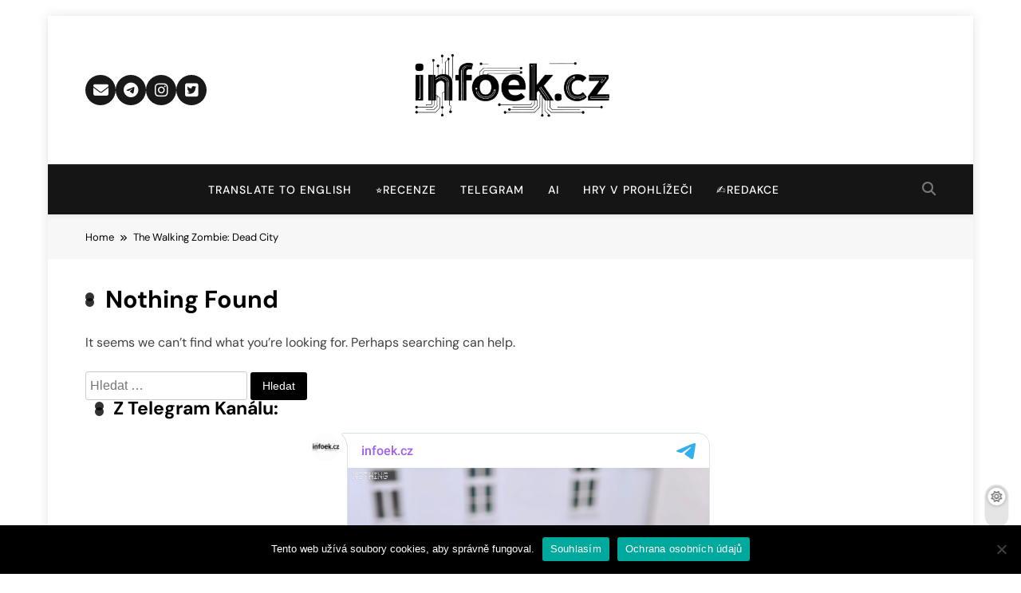

--- FILE ---
content_type: text/html; charset=UTF-8
request_url: https://infoek.cz/tag/the-walking-zombie-dead-city/
body_size: 18137
content:
<!doctype html>
<html lang="cs">
<head>
	<meta charset="UTF-8">
	<meta name="viewport" content="width=device-width, initial-scale=1">
	<link rel="profile" href="https://gmpg.org/xfn/11">
	<title>The Walking Zombie: Dead City | Infoek.cz</title>
<meta name='robots' content='max-image-preview:large' />
<link rel='dns-prefetch' href='//hcaptcha.com' />
<link rel='dns-prefetch' href='//www.googletagmanager.com' />
<link rel="alternate" type="application/rss+xml" title="Infoek.cz &raquo; RSS zdroj" href="https://infoek.cz/feed/" />
<link rel="alternate" type="application/rss+xml" title="Infoek.cz &raquo; RSS komentářů" href="https://infoek.cz/comments/feed/" />
<link rel="alternate" type="application/rss+xml" title="Infoek.cz &raquo; RSS pro štítek The Walking Zombie: Dead City" href="https://infoek.cz/tag/the-walking-zombie-dead-city/feed/" />
<style id='wp-img-auto-sizes-contain-inline-css'>
img:is([sizes=auto i],[sizes^="auto," i]){contain-intrinsic-size:3000px 1500px}
/*# sourceURL=wp-img-auto-sizes-contain-inline-css */
</style>
<link rel='stylesheet' id='wpra-lightbox-css' href='https://infoek.cz/wp-content/plugins/wp-rss-aggregator/core/css/jquery-colorbox.css?ver=1.4.33' media='all' />
<style id='wp-emoji-styles-inline-css'>

	img.wp-smiley, img.emoji {
		display: inline !important;
		border: none !important;
		box-shadow: none !important;
		height: 1em !important;
		width: 1em !important;
		margin: 0 0.07em !important;
		vertical-align: -0.1em !important;
		background: none !important;
		padding: 0 !important;
	}
/*# sourceURL=wp-emoji-styles-inline-css */
</style>
<link rel='stylesheet' id='wp-block-library-css' href='https://infoek.cz/wp-includes/css/dist/block-library/style.min.css?ver=6.9' media='all' />
<style id='global-styles-inline-css'>
:root{--wp--preset--aspect-ratio--square: 1;--wp--preset--aspect-ratio--4-3: 4/3;--wp--preset--aspect-ratio--3-4: 3/4;--wp--preset--aspect-ratio--3-2: 3/2;--wp--preset--aspect-ratio--2-3: 2/3;--wp--preset--aspect-ratio--16-9: 16/9;--wp--preset--aspect-ratio--9-16: 9/16;--wp--preset--color--black: #000000;--wp--preset--color--cyan-bluish-gray: #abb8c3;--wp--preset--color--white: #ffffff;--wp--preset--color--pale-pink: #f78da7;--wp--preset--color--vivid-red: #cf2e2e;--wp--preset--color--luminous-vivid-orange: #ff6900;--wp--preset--color--luminous-vivid-amber: #fcb900;--wp--preset--color--light-green-cyan: #7bdcb5;--wp--preset--color--vivid-green-cyan: #00d084;--wp--preset--color--pale-cyan-blue: #8ed1fc;--wp--preset--color--vivid-cyan-blue: #0693e3;--wp--preset--color--vivid-purple: #9b51e0;--wp--preset--gradient--vivid-cyan-blue-to-vivid-purple: linear-gradient(135deg,rgb(6,147,227) 0%,rgb(155,81,224) 100%);--wp--preset--gradient--light-green-cyan-to-vivid-green-cyan: linear-gradient(135deg,rgb(122,220,180) 0%,rgb(0,208,130) 100%);--wp--preset--gradient--luminous-vivid-amber-to-luminous-vivid-orange: linear-gradient(135deg,rgb(252,185,0) 0%,rgb(255,105,0) 100%);--wp--preset--gradient--luminous-vivid-orange-to-vivid-red: linear-gradient(135deg,rgb(255,105,0) 0%,rgb(207,46,46) 100%);--wp--preset--gradient--very-light-gray-to-cyan-bluish-gray: linear-gradient(135deg,rgb(238,238,238) 0%,rgb(169,184,195) 100%);--wp--preset--gradient--cool-to-warm-spectrum: linear-gradient(135deg,rgb(74,234,220) 0%,rgb(151,120,209) 20%,rgb(207,42,186) 40%,rgb(238,44,130) 60%,rgb(251,105,98) 80%,rgb(254,248,76) 100%);--wp--preset--gradient--blush-light-purple: linear-gradient(135deg,rgb(255,206,236) 0%,rgb(152,150,240) 100%);--wp--preset--gradient--blush-bordeaux: linear-gradient(135deg,rgb(254,205,165) 0%,rgb(254,45,45) 50%,rgb(107,0,62) 100%);--wp--preset--gradient--luminous-dusk: linear-gradient(135deg,rgb(255,203,112) 0%,rgb(199,81,192) 50%,rgb(65,88,208) 100%);--wp--preset--gradient--pale-ocean: linear-gradient(135deg,rgb(255,245,203) 0%,rgb(182,227,212) 50%,rgb(51,167,181) 100%);--wp--preset--gradient--electric-grass: linear-gradient(135deg,rgb(202,248,128) 0%,rgb(113,206,126) 100%);--wp--preset--gradient--midnight: linear-gradient(135deg,rgb(2,3,129) 0%,rgb(40,116,252) 100%);--wp--preset--font-size--small: 13px;--wp--preset--font-size--medium: 20px;--wp--preset--font-size--large: 36px;--wp--preset--font-size--x-large: 42px;--wp--preset--spacing--20: 0.44rem;--wp--preset--spacing--30: 0.67rem;--wp--preset--spacing--40: 1rem;--wp--preset--spacing--50: 1.5rem;--wp--preset--spacing--60: 2.25rem;--wp--preset--spacing--70: 3.38rem;--wp--preset--spacing--80: 5.06rem;--wp--preset--shadow--natural: 6px 6px 9px rgba(0, 0, 0, 0.2);--wp--preset--shadow--deep: 12px 12px 50px rgba(0, 0, 0, 0.4);--wp--preset--shadow--sharp: 6px 6px 0px rgba(0, 0, 0, 0.2);--wp--preset--shadow--outlined: 6px 6px 0px -3px rgb(255, 255, 255), 6px 6px rgb(0, 0, 0);--wp--preset--shadow--crisp: 6px 6px 0px rgb(0, 0, 0);}:where(.is-layout-flex){gap: 0.5em;}:where(.is-layout-grid){gap: 0.5em;}body .is-layout-flex{display: flex;}.is-layout-flex{flex-wrap: wrap;align-items: center;}.is-layout-flex > :is(*, div){margin: 0;}body .is-layout-grid{display: grid;}.is-layout-grid > :is(*, div){margin: 0;}:where(.wp-block-columns.is-layout-flex){gap: 2em;}:where(.wp-block-columns.is-layout-grid){gap: 2em;}:where(.wp-block-post-template.is-layout-flex){gap: 1.25em;}:where(.wp-block-post-template.is-layout-grid){gap: 1.25em;}.has-black-color{color: var(--wp--preset--color--black) !important;}.has-cyan-bluish-gray-color{color: var(--wp--preset--color--cyan-bluish-gray) !important;}.has-white-color{color: var(--wp--preset--color--white) !important;}.has-pale-pink-color{color: var(--wp--preset--color--pale-pink) !important;}.has-vivid-red-color{color: var(--wp--preset--color--vivid-red) !important;}.has-luminous-vivid-orange-color{color: var(--wp--preset--color--luminous-vivid-orange) !important;}.has-luminous-vivid-amber-color{color: var(--wp--preset--color--luminous-vivid-amber) !important;}.has-light-green-cyan-color{color: var(--wp--preset--color--light-green-cyan) !important;}.has-vivid-green-cyan-color{color: var(--wp--preset--color--vivid-green-cyan) !important;}.has-pale-cyan-blue-color{color: var(--wp--preset--color--pale-cyan-blue) !important;}.has-vivid-cyan-blue-color{color: var(--wp--preset--color--vivid-cyan-blue) !important;}.has-vivid-purple-color{color: var(--wp--preset--color--vivid-purple) !important;}.has-black-background-color{background-color: var(--wp--preset--color--black) !important;}.has-cyan-bluish-gray-background-color{background-color: var(--wp--preset--color--cyan-bluish-gray) !important;}.has-white-background-color{background-color: var(--wp--preset--color--white) !important;}.has-pale-pink-background-color{background-color: var(--wp--preset--color--pale-pink) !important;}.has-vivid-red-background-color{background-color: var(--wp--preset--color--vivid-red) !important;}.has-luminous-vivid-orange-background-color{background-color: var(--wp--preset--color--luminous-vivid-orange) !important;}.has-luminous-vivid-amber-background-color{background-color: var(--wp--preset--color--luminous-vivid-amber) !important;}.has-light-green-cyan-background-color{background-color: var(--wp--preset--color--light-green-cyan) !important;}.has-vivid-green-cyan-background-color{background-color: var(--wp--preset--color--vivid-green-cyan) !important;}.has-pale-cyan-blue-background-color{background-color: var(--wp--preset--color--pale-cyan-blue) !important;}.has-vivid-cyan-blue-background-color{background-color: var(--wp--preset--color--vivid-cyan-blue) !important;}.has-vivid-purple-background-color{background-color: var(--wp--preset--color--vivid-purple) !important;}.has-black-border-color{border-color: var(--wp--preset--color--black) !important;}.has-cyan-bluish-gray-border-color{border-color: var(--wp--preset--color--cyan-bluish-gray) !important;}.has-white-border-color{border-color: var(--wp--preset--color--white) !important;}.has-pale-pink-border-color{border-color: var(--wp--preset--color--pale-pink) !important;}.has-vivid-red-border-color{border-color: var(--wp--preset--color--vivid-red) !important;}.has-luminous-vivid-orange-border-color{border-color: var(--wp--preset--color--luminous-vivid-orange) !important;}.has-luminous-vivid-amber-border-color{border-color: var(--wp--preset--color--luminous-vivid-amber) !important;}.has-light-green-cyan-border-color{border-color: var(--wp--preset--color--light-green-cyan) !important;}.has-vivid-green-cyan-border-color{border-color: var(--wp--preset--color--vivid-green-cyan) !important;}.has-pale-cyan-blue-border-color{border-color: var(--wp--preset--color--pale-cyan-blue) !important;}.has-vivid-cyan-blue-border-color{border-color: var(--wp--preset--color--vivid-cyan-blue) !important;}.has-vivid-purple-border-color{border-color: var(--wp--preset--color--vivid-purple) !important;}.has-vivid-cyan-blue-to-vivid-purple-gradient-background{background: var(--wp--preset--gradient--vivid-cyan-blue-to-vivid-purple) !important;}.has-light-green-cyan-to-vivid-green-cyan-gradient-background{background: var(--wp--preset--gradient--light-green-cyan-to-vivid-green-cyan) !important;}.has-luminous-vivid-amber-to-luminous-vivid-orange-gradient-background{background: var(--wp--preset--gradient--luminous-vivid-amber-to-luminous-vivid-orange) !important;}.has-luminous-vivid-orange-to-vivid-red-gradient-background{background: var(--wp--preset--gradient--luminous-vivid-orange-to-vivid-red) !important;}.has-very-light-gray-to-cyan-bluish-gray-gradient-background{background: var(--wp--preset--gradient--very-light-gray-to-cyan-bluish-gray) !important;}.has-cool-to-warm-spectrum-gradient-background{background: var(--wp--preset--gradient--cool-to-warm-spectrum) !important;}.has-blush-light-purple-gradient-background{background: var(--wp--preset--gradient--blush-light-purple) !important;}.has-blush-bordeaux-gradient-background{background: var(--wp--preset--gradient--blush-bordeaux) !important;}.has-luminous-dusk-gradient-background{background: var(--wp--preset--gradient--luminous-dusk) !important;}.has-pale-ocean-gradient-background{background: var(--wp--preset--gradient--pale-ocean) !important;}.has-electric-grass-gradient-background{background: var(--wp--preset--gradient--electric-grass) !important;}.has-midnight-gradient-background{background: var(--wp--preset--gradient--midnight) !important;}.has-small-font-size{font-size: var(--wp--preset--font-size--small) !important;}.has-medium-font-size{font-size: var(--wp--preset--font-size--medium) !important;}.has-large-font-size{font-size: var(--wp--preset--font-size--large) !important;}.has-x-large-font-size{font-size: var(--wp--preset--font-size--x-large) !important;}
/*# sourceURL=global-styles-inline-css */
</style>

<style id='classic-theme-styles-inline-css'>
/*! This file is auto-generated */
.wp-block-button__link{color:#fff;background-color:#32373c;border-radius:9999px;box-shadow:none;text-decoration:none;padding:calc(.667em + 2px) calc(1.333em + 2px);font-size:1.125em}.wp-block-file__button{background:#32373c;color:#fff;text-decoration:none}
/*# sourceURL=/wp-includes/css/classic-themes.min.css */
</style>
<link rel='stylesheet' id='wptelegram_widget-public-0-css' href='https://infoek.cz/wp-content/plugins/wptelegram-widget/assets/build/dist/public-DEib7km8.css' media='all' />
<link rel='stylesheet' id='wp-components-css' href='https://infoek.cz/wp-includes/css/dist/components/style.min.css?ver=6.9' media='all' />
<link rel='stylesheet' id='wptelegram_widget-blocks-0-css' href='https://infoek.cz/wp-content/plugins/wptelegram-widget/assets/build/dist/blocks-C9ogPNk6.css' media='all' />
<style id='wptelegram_widget-blocks-0-inline-css'>
:root {--wptelegram-widget-join-link-bg-color: #389ce9;--wptelegram-widget-join-link-color: #fff}
/*# sourceURL=wptelegram_widget-blocks-0-inline-css */
</style>
<link rel='stylesheet' id='cookie-notice-front-css' href='https://infoek.cz/wp-content/plugins/cookie-notice/css/front.min.css?ver=2.5.11' media='all' />
<link rel='stylesheet' id='fontawesome-css' href='https://infoek.cz/wp-content/themes/pubnews/assets/lib/fontawesome/css/all.min.css?ver=6.5.1' media='all' />
<link rel='stylesheet' id='slick-css' href='https://infoek.cz/wp-content/themes/pubnews/assets/lib/slick/slick.css?ver=1.8.1' media='all' />
<link rel='stylesheet' id='magnific-popup-css' href='https://infoek.cz/wp-content/themes/pubnews/assets/lib/magnific-popup/magnific-popup.css?ver=1.1.0' media='all' />
<link rel='stylesheet' id='pubnews-typo-fonts-css' href='https://infoek.cz/wp-content/fonts/f063cab309f984b2a3fcd8874e6324c4.css' media='all' />
<link rel='stylesheet' id='pubnews-style-css' href='https://infoek.cz/wp-content/themes/pubnews/style.css?ver=1.0.9' media='all' />
<style id='pubnews-style-inline-css'>
body.pubnews_font_typography{ --pubnews-global-preset-color-1: #64748b;}
 body.pubnews_font_typography{ --pubnews-global-preset-color-2: #27272a;}
 body.pubnews_font_typography{ --pubnews-global-preset-color-3: #ef4444;}
 body.pubnews_font_typography{ --pubnews-global-preset-color-4: #eab308;}
 body.pubnews_font_typography{ --pubnews-global-preset-color-5: #84cc16;}
 body.pubnews_font_typography{ --pubnews-global-preset-color-6: #22c55e;}
 body.pubnews_font_typography{ --pubnews-global-preset-color-7: #06b6d4;}
 body.pubnews_font_typography{ --pubnews-global-preset-color-8: #0284c7;}
 body.pubnews_font_typography{ --pubnews-global-preset-color-9: #6366f1;}
 body.pubnews_font_typography{ --pubnews-global-preset-color-10: #84cc16;}
 body.pubnews_font_typography{ --pubnews-global-preset-color-11: #a855f7;}
 body.pubnews_font_typography{ --pubnews-global-preset-color-12: #f43f5e;}
 body.pubnews_font_typography{ --pubnews-global-preset-gradient-color-1: linear-gradient( 135deg, #485563 10%, #29323c 100%);}
 body.pubnews_font_typography{ --pubnews-global-preset-gradient-color-2: linear-gradient( 135deg, #FF512F 10%, #F09819 100%);}
 body.pubnews_font_typography{ --pubnews-global-preset-gradient-color-3: linear-gradient( 135deg, #00416A 10%, #E4E5E6 100%);}
 body.pubnews_font_typography{ --pubnews-global-preset-gradient-color-4: linear-gradient( 135deg, #CE9FFC 10%, #7367F0 100%);}
 body.pubnews_font_typography{ --pubnews-global-preset-gradient-color-5: linear-gradient( 135deg, #90F7EC 10%, #32CCBC 100%);}
 body.pubnews_font_typography{ --pubnews-global-preset-gradient-color-6: linear-gradient( 135deg, #81FBB8 10%, #28C76F 100%);}
 body.pubnews_font_typography{ --pubnews-global-preset-gradient-color-7: linear-gradient( 135deg, #EB3349 10%, #F45C43 100%);}
 body.pubnews_font_typography{ --pubnews-global-preset-gradient-color-8: linear-gradient( 135deg, #FFF720 10%, #3CD500 100%);}
 body.pubnews_font_typography{ --pubnews-global-preset-gradient-color-9: linear-gradient( 135deg, #FF96F9 10%, #C32BAC 100%);}
 body.pubnews_font_typography{ --pubnews-global-preset-gradient-color-10: linear-gradient( 135deg, #69FF97 10%, #00E4FF 100%);}
 body.pubnews_font_typography{ --pubnews-global-preset-gradient-color-11: linear-gradient( 135deg, #3C8CE7 10%, #00EAFF 100%);}
 body.pubnews_font_typography{ --pubnews-global-preset-gradient-color-12: linear-gradient( 135deg, #FF7AF5 10%, #513162 100%);}
.pubnews_font_typography { --header-padding: 30px;}
 .pubnews_font_typography { --header-padding-tablet: 20px;}
 .pubnews_font_typography { --header-padding-smartphone: 20px;}
.pubnews_font_typography { --archive-padding-top: 25px;}
 .pubnews_font_typography { --archive-padding-top-tablet: 25px;}
 .pubnews_font_typography { --archive-padding-top-smartphone: 25px;}
.pubnews_font_typography { --archive-padding-bottom: 25px;}
 .pubnews_font_typography { --archive-padding-bottom-tablet: 25px;}
 .pubnews_font_typography { --archive-padding-bottom-smartphone: 25px;}
.pubnews_main_body #full-width-section{ background: }
.pubnews_main_body #leftc-rights-section{ background: }
.pubnews_main_body #lefts-rightc-section{ background: }
.pubnews_main_body #bottom-full-width-section{ background: }
.pubnews_main_body .two-column-section{ background: }
.pubnews_main_body .site-header.layout--default .top-header{ background: #151515}
.pubnews_main_body .site-header.layout--default .menu-section, .search-popup--style-three .site-header.layout--one .search-form-wrap{ background: #151515}
.pubnews_main_body .main-navigation ul.menu ul, .pubnews_main_body .main-navigation ul.nav-menu ul{ background: #070707}
.pubnews_font_typography { --site-title-family : DM Sans; }
.pubnews_font_typography { --site-title-weight : 700; }
.pubnews_font_typography { --site-title-texttransform : unset; }
.pubnews_font_typography { --site-title-textdecoration : none; }
.pubnews_font_typography { --site-title-size : 40px; }
.pubnews_font_typography { --site-title-size-tab : 40px; }
.pubnews_font_typography { --site-title-size-mobile : 40px; }
.pubnews_font_typography { --site-title-lineheight : 45px; }
.pubnews_font_typography { --site-title-lineheight-tab : 42px; }
.pubnews_font_typography { --site-title-lineheight-mobile : 40px; }
.pubnews_font_typography { --site-title-letterspacing : 0px; }
.pubnews_font_typography { --site-title-letterspacing-tab : 0px; }
.pubnews_font_typography { --site-title-letterspacing-mobile : 0px; }
.pubnews_font_typography { --site-tagline-family : DM Sans; }
.pubnews_font_typography { --site-tagline-weight : 500; }
.pubnews_font_typography { --site-tagline-texttransform : capitalize; }
.pubnews_font_typography { --site-tagline-textdecoration : none; }
.pubnews_font_typography { --site-tagline-size : 14px; }
.pubnews_font_typography { --site-tagline-size-tab : 14px; }
.pubnews_font_typography { --site-tagline-size-mobile : 14px; }
.pubnews_font_typography { --site-tagline-lineheight : 15px; }
.pubnews_font_typography { --site-tagline-lineheight-tab : 15px; }
.pubnews_font_typography { --site-tagline-lineheight-mobile : 15px; }
.pubnews_font_typography { --site-tagline-letterspacing : 0px; }
.pubnews_font_typography { --site-tagline-letterspacing-tab : 0px; }
.pubnews_font_typography { --site-tagline-letterspacing-mobile : 0px; }
.pubnews_font_typography { --block-title-family : DM Sans; }
.pubnews_font_typography { --block-title-weight : 700; }
.pubnews_font_typography { --block-title-texttransform : capitalize; }
.pubnews_font_typography { --block-title-textdecoration : none; }
.pubnews_font_typography { --block-title-size : 23px; }
.pubnews_font_typography { --block-title-size-tab : 30px; }
.pubnews_font_typography { --block-title-size-mobile : 30px; }
.pubnews_font_typography { --block-title-lineheight : 21px; }
.pubnews_font_typography { --block-title-lineheight-tab : 23px; }
.pubnews_font_typography { --block-title-lineheight-mobile : 23px; }
.pubnews_font_typography { --block-title-letterspacing : 0px; }
.pubnews_font_typography { --block-title-letterspacing-tab : 0px; }
.pubnews_font_typography { --block-title-letterspacing-mobile : 0px; }
.pubnews_font_typography { --post-title-family : DM Sans; }
.pubnews_font_typography { --post-title-weight : 700; }
.pubnews_font_typography { --post-title-texttransform : unset; }
.pubnews_font_typography { --post-title-textdecoration : none; }
.pubnews_font_typography { --post-title-size : 25px; }
.pubnews_font_typography { --post-title-size-tab : 18px; }
.pubnews_font_typography { --post-title-size-mobile : 15px; }
.pubnews_font_typography { --post-title-lineheight : 23px; }
.pubnews_font_typography { --post-title-lineheight-tab : 30px; }
.pubnews_font_typography { --post-title-lineheight-mobile : 26px; }
.pubnews_font_typography { --post-title-letterspacing : 0px; }
.pubnews_font_typography { --post-title-letterspacing-tab : 0px; }
.pubnews_font_typography { --post-title-letterspacing-mobile : 0px; }
.pubnews_font_typography { --meta-family : DM Sans; }
.pubnews_font_typography { --meta-weight : 400; }
.pubnews_font_typography { --meta-texttransform : capitalize; }
.pubnews_font_typography { --meta-textdecoration : none; }
.pubnews_font_typography { --meta-size : 12px; }
.pubnews_font_typography { --meta-size-tab : 12px; }
.pubnews_font_typography { --meta-size-mobile : 12px; }
.pubnews_font_typography { --meta-lineheight : 16px; }
.pubnews_font_typography { --meta-lineheight-tab : 16px; }
.pubnews_font_typography { --meta-lineheight-mobile : 16px; }
.pubnews_font_typography { --meta-letterspacing : 0px; }
.pubnews_font_typography { --meta-letterspacing-tab : 0px; }
.pubnews_font_typography { --meta-letterspacing-mobile : 0px; }
.pubnews_font_typography { --content-family : DM Sans; }
.pubnews_font_typography { --content-weight : 400; }
.pubnews_font_typography { --content-texttransform : unset; }
.pubnews_font_typography { --content-textdecoration : none; }
.pubnews_font_typography { --content-size : 15px; }
.pubnews_font_typography { --content-size-tab : 15px; }
.pubnews_font_typography { --content-size-mobile : 15px; }
.pubnews_font_typography { --content-lineheight : 24px; }
.pubnews_font_typography { --content-lineheight-tab : 24px; }
.pubnews_font_typography { --content-lineheight-mobile : 24px; }
.pubnews_font_typography { --content-letterspacing : 0px; }
.pubnews_font_typography { --content-letterspacing-tab : 0px; }
.pubnews_font_typography { --content-letterspacing-mobile : 0px; }
.pubnews_font_typography { --menu-family : DM Sans; }
.pubnews_font_typography { --menu-weight : 500; }
.pubnews_font_typography { --menu-texttransform : uppercase; }
.pubnews_font_typography { --menu-textdecoration : none; }
.pubnews_font_typography { --menu-size : 14px; }
.pubnews_font_typography { --menu-size-tab : 14px; }
.pubnews_font_typography { --menu-size-mobile : 14px; }
.pubnews_font_typography { --menu-lineheight : 36px; }
.pubnews_font_typography { --menu-lineheight-tab : 36px; }
.pubnews_font_typography { --menu-lineheight-mobile : 36px; }
.pubnews_font_typography { --menu-letterspacing : 1px; }
.pubnews_font_typography { --menu-letterspacing-tab : 1px; }
.pubnews_font_typography { --menu-letterspacing-mobile : 1px; }
.pubnews_font_typography { --submenu-family : DM Sans; }
.pubnews_font_typography { --submenu-weight : 400; }
.pubnews_font_typography { --submenu-texttransform : capitalize; }
.pubnews_font_typography { --submenu-textdecoration : none; }
.pubnews_font_typography { --submenu-size : 14px; }
.pubnews_font_typography { --submenu-size-tab : 14px; }
.pubnews_font_typography { --submenu-size-mobile : 14px; }
.pubnews_font_typography { --submenu-lineheight : 24px; }
.pubnews_font_typography { --submenu-lineheight-tab : 24px; }
.pubnews_font_typography { --submenu-lineheight-mobile : 24px; }
.pubnews_font_typography { --submenu-letterspacing : 0px; }
.pubnews_font_typography { --submenu-letterspacing-tab : 0px; }
.pubnews_font_typography { --submenu-letterspacing-mobile : 0px; }
.pubnews_font_typography { --post-link-btn-family : DM Sans; }
.pubnews_font_typography { --post-link-btn-weight : 500; }
.pubnews_font_typography { --post-link-btn-texttransform : unset; }
.pubnews_font_typography { --post-link-btn-textdecoration : none; }
.pubnews_font_typography { --post-link-btn-size : 23px; }
.pubnews_font_typography { --post-link-btn-size-tab : 14px; }
.pubnews_font_typography { --post-link-btn-size-mobile : 14px; }
.pubnews_font_typography { --post-link-btn-lineheight : 15px; }
.pubnews_font_typography { --post-link-btn-lineheight-tab : 21px; }
.pubnews_font_typography { --post-link-btn-lineheight-mobile : 21px; }
.pubnews_font_typography { --post-link-btn-letterspacing : 0px; }
.pubnews_font_typography { --post-link-btn-letterspacing-tab : 0px; }
.pubnews_font_typography { --post-link-btn-letterspacing-mobile : 0px; }
.pubnews_font_typography { --single-title-family : DM Sans; }
.pubnews_font_typography { --single-title-weight : 700; }
.pubnews_font_typography { --single-title-texttransform : unset; }
.pubnews_font_typography { --single-title-textdecoration : none; }
.pubnews_font_typography { --single-title-size : 35px; }
.pubnews_font_typography { --single-title-size-tab : 35px; }
.pubnews_font_typography { --single-title-size-mobile : 35px; }
.pubnews_font_typography { --single-title-lineheight : 46px; }
.pubnews_font_typography { --single-title-lineheight-tab : 46px; }
.pubnews_font_typography { --single-title-lineheight-mobile : 46px; }
.pubnews_font_typography { --single-title-letterspacing : 0px; }
.pubnews_font_typography { --single-title-letterspacing-tab : 0px; }
.pubnews_font_typography { --single-title-letterspacing-mobile : 0px; }
.pubnews_font_typography { --single-meta-family : DM Sans; }
.pubnews_font_typography { --single-meta-weight : 400; }
.pubnews_font_typography { --single-meta-texttransform : capitalize; }
.pubnews_font_typography { --single-meta-textdecoration : none; }
.pubnews_font_typography { --single-meta-size : 14px; }
.pubnews_font_typography { --single-meta-size-tab : 14px; }
.pubnews_font_typography { --single-meta-size-mobile : 14px; }
.pubnews_font_typography { --single-meta-lineheight : 26px; }
.pubnews_font_typography { --single-meta-lineheight-tab : 26px; }
.pubnews_font_typography { --single-meta-lineheight-mobile : 26px; }
.pubnews_font_typography { --single-meta-letterspacing : 0px; }
.pubnews_font_typography { --single-meta-letterspacing-tab : 0px; }
.pubnews_font_typography { --single-meta-letterspacing-mobile : 0px; }
.pubnews_font_typography { --single-content-family : DM Sans; }
.pubnews_font_typography { --single-content-weight : 400; }
.pubnews_font_typography { --single-content-texttransform : unset; }
.pubnews_font_typography { --single-content-textdecoration : none; }
.pubnews_font_typography { --single-content-size : 18px; }
.pubnews_font_typography { --single-content-size-tab : 18px; }
.pubnews_font_typography { --single-content-size-mobile : 18px; }
.pubnews_font_typography { --single-content-lineheight : 29px; }
.pubnews_font_typography { --single-content-lineheight-tab : 29px; }
.pubnews_font_typography { --single-content-lineheight-mobile : 29px; }
.pubnews_font_typography { --single-content-letterspacing : 0px; }
.pubnews_font_typography { --single-content-letterspacing-tab : 0px; }
.pubnews_font_typography { --single-content-letterspacing-mobile : 0px; }
.pubnews_font_typography { --single-content-h1-family : DM Sans; }
.pubnews_font_typography { --single-content-h1-weight : 700; }
.pubnews_font_typography { --single-content-h1-texttransform : unset; }
.pubnews_font_typography { --single-content-h1-textdecoration : none; }
.pubnews_font_typography { --single-content-h1-size : 32px; }
.pubnews_font_typography { --single-content-h1-size-tab : 16px; }
.pubnews_font_typography { --single-content-h1-size-mobile : 16px; }
.pubnews_font_typography { --single-content-h1-lineheight : 46px; }
.pubnews_font_typography { --single-content-h1-lineheight-tab : 22px; }
.pubnews_font_typography { --single-content-h1-lineheight-mobile : 22px; }
.pubnews_font_typography { --single-content-h1-letterspacing : 0px; }
.pubnews_font_typography { --single-content-h1-letterspacing-tab : 0px; }
.pubnews_font_typography { --single-content-h1-letterspacing-mobile : 0px; }
.pubnews_font_typography { --single-content-h2-family : DM Sans; }
.pubnews_font_typography { --single-content-h2-weight : 700; }
.pubnews_font_typography { --single-content-h2-texttransform : unset; }
.pubnews_font_typography { --single-content-h2-textdecoration : none; }
.pubnews_font_typography { --single-content-h2-size : 26px; }
.pubnews_font_typography { --single-content-h2-size-tab : 16px; }
.pubnews_font_typography { --single-content-h2-size-mobile : 16px; }
.pubnews_font_typography { --single-content-h2-lineheight : 38px; }
.pubnews_font_typography { --single-content-h2-lineheight-tab : 22px; }
.pubnews_font_typography { --single-content-h2-lineheight-mobile : 22px; }
.pubnews_font_typography { --single-content-h2-letterspacing : 0px; }
.pubnews_font_typography { --single-content-h2-letterspacing-tab : 0px; }
.pubnews_font_typography { --single-content-h2-letterspacing-mobile : 0px; }
.pubnews_font_typography { --single-content-h3-family : DM Sans; }
.pubnews_font_typography { --single-content-h3-weight : 700; }
.pubnews_font_typography { --single-content-h3-texttransform : unset; }
.pubnews_font_typography { --single-content-h3-textdecoration : none; }
.pubnews_font_typography { --single-content-h3-size : 19px; }
.pubnews_font_typography { --single-content-h3-size-tab : 16px; }
.pubnews_font_typography { --single-content-h3-size-mobile : 16px; }
.pubnews_font_typography { --single-content-h3-lineheight : 27px; }
.pubnews_font_typography { --single-content-h3-lineheight-tab : 22px; }
.pubnews_font_typography { --single-content-h3-lineheight-mobile : 22px; }
.pubnews_font_typography { --single-content-h3-letterspacing : 0px; }
.pubnews_font_typography { --single-content-h3-letterspacing-tab : 0px; }
.pubnews_font_typography { --single-content-h3-letterspacing-mobile : 0px; }
.pubnews_font_typography { --single-content-h4-family : DM Sans; }
.pubnews_font_typography { --single-content-h4-weight : 700; }
.pubnews_font_typography { --single-content-h4-texttransform : unset; }
.pubnews_font_typography { --single-content-h4-textdecoration : none; }
.pubnews_font_typography { --single-content-h4-size : 17px; }
.pubnews_font_typography { --single-content-h4-size-tab : 16px; }
.pubnews_font_typography { --single-content-h4-size-mobile : 16px; }
.pubnews_font_typography { --single-content-h4-lineheight : 24px; }
.pubnews_font_typography { --single-content-h4-lineheight-tab : 22px; }
.pubnews_font_typography { --single-content-h4-lineheight-mobile : 22px; }
.pubnews_font_typography { --single-content-h4-letterspacing : 0px; }
.pubnews_font_typography { --single-content-h4-letterspacing-tab : 0px; }
.pubnews_font_typography { --single-content-h4-letterspacing-mobile : 0px; }
.pubnews_font_typography { --single-content-h5-family : DM Sans; }
.pubnews_font_typography { --single-content-h5-weight : 700; }
.pubnews_font_typography { --single-content-h5-texttransform : unset; }
.pubnews_font_typography { --single-content-h5-textdecoration : none; }
.pubnews_font_typography { --single-content-h5-size : 14px; }
.pubnews_font_typography { --single-content-h5-size-tab : 16px; }
.pubnews_font_typography { --single-content-h5-size-mobile : 16px; }
.pubnews_font_typography { --single-content-h5-lineheight : 20px; }
.pubnews_font_typography { --single-content-h5-lineheight-tab : 20px; }
.pubnews_font_typography { --single-content-h5-lineheight-mobile : 20px; }
.pubnews_font_typography { --single-content-h5-letterspacing : 0px; }
.pubnews_font_typography { --single-content-h5-letterspacing-tab : 0px; }
.pubnews_font_typography { --single-content-h5-letterspacing-mobile : 0px; }
.pubnews_font_typography { --single-content-h6-family : DM Sans; }
.pubnews_font_typography { --single-content-h6-weight : 700; }
.pubnews_font_typography { --single-content-h6-texttransform : unset; }
.pubnews_font_typography { --single-content-h6-textdecoration : none; }
.pubnews_font_typography { --single-content-h6-size : 11px; }
.pubnews_font_typography { --single-content-h6-size-tab : 11px; }
.pubnews_font_typography { --single-content-h6-size-mobile : 10px; }
.pubnews_font_typography { --single-content-h6-lineheight : 16px; }
.pubnews_font_typography { --single-content-h6-lineheight-tab : 16px; }
.pubnews_font_typography { --single-content-h6-lineheight-mobile : 16px; }
.pubnews_font_typography { --single-content-h6-letterspacing : 0px; }
.pubnews_font_typography { --single-content-h6-letterspacing-tab : 0px; }
.pubnews_font_typography { --single-content-h6-letterspacing-mobile : 0px; }
body .site-branding img{ width: 289px; }
@media(max-width: 940px) { body .site-branding img{ width: 200px; } }
@media(max-width: 610px) { body .site-branding img{ width: 139px; } }
body.block-title--layout-seven h2.pubnews-block-title:before, body.block-title--layout-seven h2.widget-title span:before, body.archive.block-title--layout-seven .page-header span:before, body.search.block-title--layout-seven .page-header span:before, body.archive.block-title--layout-seven .page-title:before, body.block-title--layout-seven h2.pubnews-widget-title span:before, body.block-title--layout-seven .pubnews-custom-title:before { background-color: #000000 }
body.block-title--layout-seven h2.pubnews-block-title:after, body.block-title--layout-seven h2.widget-title span:after, body.archive.block-title--layout-seven .page-header span:after, body.search.block-title--layout-seven .page-header span:after, body.archive.block-title--layout-seven .page-title:after, body.block-title--layout-seven h2.pubnews-widget-title span:after, body.block-title--layout-seven .pubnews-custom-title:after { background-color: #000000 }
.pubnews_main_body { --site-bk-color: #ffffff}
body { --newsletter-bk-color: var( --pubnews-global-preset-theme-color )}
body { --newsletter-bk-color-hover: var( --pubnews-global-preset-theme-color )}
.ads-banner{ display : none;}
@media(max-width: 940px) and (min-width:611px) { .ads-banner{ display : none;} }
@media(max-width: 610px) { .ads-banner{ display : none;} }
@media(max-width: 610px) { body #pubnews-scroll-to-top.show{ display : block;} }
.widget .post_thumb_image, .widget .widget-tabs-content .post-thumb, .widget .popular-posts-wrap article .post-thumb, .widget.widget_pubnews_news_filter_tabbed_widget .tabs-content-wrap .post-thumb, .widget .pubnews-widget-carousel-posts .post-thumb-wrap, .author-wrap.layout-two .post-thumb, .widget_pubnews_category_collection_widget .categories-wrap .category-item{ border: 20px dashed #448bef;}
body.pubnews_main_body .site-header.layout--default .site-branding-section{ background: #ffffff}
body.pubnews_main_body .site-footer .main-footer, body .dark_bk .posts-grid-wrap.layout-two .post-content-wrap{ background: #0f0f11}
 body.pubnews_main_body{ --pubnews-global-preset-theme-color: #000000;}
 body.pubnews_dark_mode{ --pubnews-global-preset-theme-color: #000000;}
 body.pubnews_main_body{ --pubnews-animation-object-color: #000000;}
 body.pubnews_dark_mode{ --pubnews-animation-object-color: #000000;}
body { --pubnews-archive-image-ratio : 0.4}
.widget .post_thumb_image, .widget .widget-tabs-content .post-thumb, .widget .popular-posts-wrap article .post-thumb, .widget.widget_pubnews_news_filter_tabbed_widget .tabs-content-wrap .post-thumb, .widget .pubnews-widget-carousel-posts.layout--two .slick-list, .author-wrap.layout-two .post-thumb, .widget_pubnews_category_collection_widget .categories-wrap .category-item{ box-shadow : inset -38px -66px -27px -42px rgb(7 10 25 / 35%); -webkit-box-shadow: inset -38px -66px -27px -42px rgb(7 10 25 / 35%); -moz-box-shadow: inset -38px -66px -27px -42px rgb(7 10 25 / 35%) }
.widget .post_thumb_image, .widget .widget-tabs-content .post-thumb, .widget .popular-posts-wrap article .post-thumb, .widget.widget_pubnews_news_filter_tabbed_widget .tabs-content-wrap .post-thumb, .widget .pubnews-widget-carousel-posts .post-thumb-wrap, .author-wrap.layout-two .post-thumb, .widget .pubnews-widget-carousel-posts.layout--two .slick-list, .widget_pubnews_category_collection_widget .categories-wrap .category-item{ border-radius: 10px; }@media(max-width: 940px) { .widget .post_thumb_image, .widget .widget-tabs-content .post-thumb, .widget .popular-posts-wrap article .post-thumb, .widget.widget_pubnews_news_filter_tabbed_widget .tabs-content-wrap .post-thumb, .widget .pubnews-widget-carousel-posts .post-thumb-wrap, .author-wrap.layout-two .post-thumb, .widget .pubnews-widget-carousel-posts.layout--two .slick-list, .widget_pubnews_category_collection_widget .categories-wrap .category-item{ border-radius: 4px; } }
@media(max-width: 610px) { .widget .post_thumb_image, .widget .widget-tabs-content .post-thumb, .widget .popular-posts-wrap article .post-thumb, .widget.widget_pubnews_news_filter_tabbed_widget .tabs-content-wrap .post-thumb, .widget .pubnews-widget-carousel-posts .post-thumb-wrap, .author-wrap.layout-two .post-thumb, .widget .pubnews-widget-carousel-posts.layout--two .slick-list, .widget_pubnews_category_collection_widget .categories-wrap .category-item{ border-radius: 21px; } }
body .post-categories .cat-item.cat-19799 { background-color : #333333}
body .post-categories .cat-item.cat-19799:hover { background-color : #448bef}
body .pubnews-category-no-bk .post-categories .cat-item.cat-19799 a { color : #333333}
body .pubnews-category-no-bk .post-categories .cat-item.cat-19799 a:hover { color : #448bef;}
body .post-categories .cat-item.cat-19108 { background-color : #333333}
body .post-categories .cat-item.cat-19108:hover { background-color : #448bef}
body .pubnews-category-no-bk .post-categories .cat-item.cat-19108 a { color : #333333}
body .pubnews-category-no-bk .post-categories .cat-item.cat-19108 a:hover { color : #448bef;}
body .post-categories .cat-item.cat-115604 { background-color : #333333}
body .post-categories .cat-item.cat-115604:hover { background-color : #448bef}
body .pubnews-category-no-bk .post-categories .cat-item.cat-115604 a { color : #333333}
body .pubnews-category-no-bk .post-categories .cat-item.cat-115604 a:hover { color : #448bef;}
body .post-categories .cat-item.cat-13161 { background-color : #333333}
body .post-categories .cat-item.cat-13161:hover { background-color : #448bef}
body .pubnews-category-no-bk .post-categories .cat-item.cat-13161 a { color : #333333}
body .pubnews-category-no-bk .post-categories .cat-item.cat-13161 a:hover { color : #448bef;}
body .post-categories .cat-item.cat-4724 { background-color : #333333}
body .post-categories .cat-item.cat-4724:hover { background-color : #448bef}
body .pubnews-category-no-bk .post-categories .cat-item.cat-4724 a { color : #333333}
body .pubnews-category-no-bk .post-categories .cat-item.cat-4724 a:hover { color : #448bef;}
body .post-categories .cat-item.cat-2582 { background-color : #333333}
body .post-categories .cat-item.cat-2582:hover { background-color : #448bef}
body .pubnews-category-no-bk .post-categories .cat-item.cat-2582 a { color : #333333}
body .pubnews-category-no-bk .post-categories .cat-item.cat-2582 a:hover { color : #448bef;}
body .post-categories .cat-item.cat-9089 { background-color : #333333}
body .post-categories .cat-item.cat-9089:hover { background-color : #448bef}
body .pubnews-category-no-bk .post-categories .cat-item.cat-9089 a { color : #333333}
body .pubnews-category-no-bk .post-categories .cat-item.cat-9089 a:hover { color : #448bef;}
body .post-categories .cat-item.cat-17911 { background-color : #333333}
body .post-categories .cat-item.cat-17911:hover { background-color : #448bef}
body .pubnews-category-no-bk .post-categories .cat-item.cat-17911 a { color : #333333}
body .pubnews-category-no-bk .post-categories .cat-item.cat-17911 a:hover { color : #448bef;}
body .post-categories .cat-item.cat-13052 { background-color : #333333}
body .post-categories .cat-item.cat-13052:hover { background-color : #448bef}
body .pubnews-category-no-bk .post-categories .cat-item.cat-13052 a { color : #333333}
body .pubnews-category-no-bk .post-categories .cat-item.cat-13052 a:hover { color : #448bef;}
body .post-categories .cat-item.cat-27 { background-color : #333333}
body .post-categories .cat-item.cat-27:hover { background-color : #448bef}
body .pubnews-category-no-bk .post-categories .cat-item.cat-27 a { color : #333333}
body .pubnews-category-no-bk .post-categories .cat-item.cat-27 a:hover { color : #448bef;}
body .post-categories .cat-item.cat-10759 { background-color : #333333}
body .post-categories .cat-item.cat-10759:hover { background-color : #448bef}
body .pubnews-category-no-bk .post-categories .cat-item.cat-10759 a { color : #333333}
body .pubnews-category-no-bk .post-categories .cat-item.cat-10759 a:hover { color : #448bef;}
body .post-categories .cat-item.cat-10316 { background-color : #333333}
body .post-categories .cat-item.cat-10316:hover { background-color : #448bef}
body .pubnews-category-no-bk .post-categories .cat-item.cat-10316 a { color : #333333}
body .pubnews-category-no-bk .post-categories .cat-item.cat-10316 a:hover { color : #448bef;}
body .post-categories .cat-item.cat-29 { background-color : #333333}
body .post-categories .cat-item.cat-29:hover { background-color : #448bef}
body .pubnews-category-no-bk .post-categories .cat-item.cat-29 a { color : #333333}
body .pubnews-category-no-bk .post-categories .cat-item.cat-29 a:hover { color : #448bef;}
body .post-categories .cat-item.cat-8122 { background-color : #333333}
body .post-categories .cat-item.cat-8122:hover { background-color : #448bef}
body .pubnews-category-no-bk .post-categories .cat-item.cat-8122 a { color : #333333}
body .pubnews-category-no-bk .post-categories .cat-item.cat-8122 a:hover { color : #448bef;}
body .post-categories .cat-item.cat-18588 { background-color : #333333}
body .post-categories .cat-item.cat-18588:hover { background-color : #448bef}
body .pubnews-category-no-bk .post-categories .cat-item.cat-18588 a { color : #333333}
body .pubnews-category-no-bk .post-categories .cat-item.cat-18588 a:hover { color : #448bef;}
body .post-categories .cat-item.cat-4188 { background-color : #333333}
body .post-categories .cat-item.cat-4188:hover { background-color : #448bef}
body .pubnews-category-no-bk .post-categories .cat-item.cat-4188 a { color : #333333}
body .pubnews-category-no-bk .post-categories .cat-item.cat-4188 a:hover { color : #448bef;}
body .post-categories .cat-item.cat-41529 { background-color : #333333}
body .post-categories .cat-item.cat-41529:hover { background-color : #448bef}
body .pubnews-category-no-bk .post-categories .cat-item.cat-41529 a { color : #333333}
body .pubnews-category-no-bk .post-categories .cat-item.cat-41529 a:hover { color : #448bef;}
body .post-categories .cat-item.cat-11079 { background-color : #333333}
body .post-categories .cat-item.cat-11079:hover { background-color : #448bef}
body .pubnews-category-no-bk .post-categories .cat-item.cat-11079 a { color : #333333}
body .pubnews-category-no-bk .post-categories .cat-item.cat-11079 a:hover { color : #448bef;}
body .post-categories .cat-item.cat-16244 { background-color : #333333}
body .post-categories .cat-item.cat-16244:hover { background-color : #448bef}
body .pubnews-category-no-bk .post-categories .cat-item.cat-16244 a { color : #333333}
body .pubnews-category-no-bk .post-categories .cat-item.cat-16244 a:hover { color : #448bef;}
body .post-categories .cat-item.cat-7372 { background-color : #333333}
body .post-categories .cat-item.cat-7372:hover { background-color : #448bef}
body .pubnews-category-no-bk .post-categories .cat-item.cat-7372 a { color : #333333}
body .pubnews-category-no-bk .post-categories .cat-item.cat-7372 a:hover { color : #448bef;}
body .post-categories .cat-item.cat-4420 { background-color : #333333}
body .post-categories .cat-item.cat-4420:hover { background-color : #448bef}
body .pubnews-category-no-bk .post-categories .cat-item.cat-4420 a { color : #333333}
body .pubnews-category-no-bk .post-categories .cat-item.cat-4420 a:hover { color : #448bef;}
body .post-categories .cat-item.cat-18515 { background-color : #333333}
body .post-categories .cat-item.cat-18515:hover { background-color : #448bef}
body .pubnews-category-no-bk .post-categories .cat-item.cat-18515 a { color : #333333}
body .pubnews-category-no-bk .post-categories .cat-item.cat-18515 a:hover { color : #448bef;}
body .post-categories .cat-item.cat-17175 { background-color : #333333}
body .post-categories .cat-item.cat-17175:hover { background-color : #448bef}
body .pubnews-category-no-bk .post-categories .cat-item.cat-17175 a { color : #333333}
body .pubnews-category-no-bk .post-categories .cat-item.cat-17175 a:hover { color : #448bef;}
body .post-categories .cat-item.cat-260 { background-color : #333333}
body .post-categories .cat-item.cat-260:hover { background-color : #448bef}
body .pubnews-category-no-bk .post-categories .cat-item.cat-260 a { color : #333333}
body .pubnews-category-no-bk .post-categories .cat-item.cat-260 a:hover { color : #448bef;}
body .post-categories .cat-item.cat-5162 { background-color : #333333}
body .post-categories .cat-item.cat-5162:hover { background-color : #448bef}
body .pubnews-category-no-bk .post-categories .cat-item.cat-5162 a { color : #333333}
body .pubnews-category-no-bk .post-categories .cat-item.cat-5162 a:hover { color : #448bef;}
body .post-categories .cat-item.cat-4296 { background-color : #333333}
body .post-categories .cat-item.cat-4296:hover { background-color : #448bef}
body .pubnews-category-no-bk .post-categories .cat-item.cat-4296 a { color : #333333}
body .pubnews-category-no-bk .post-categories .cat-item.cat-4296 a:hover { color : #448bef;}
body .post-categories .cat-item.cat-17468 { background-color : #333333}
body .post-categories .cat-item.cat-17468:hover { background-color : #448bef}
body .pubnews-category-no-bk .post-categories .cat-item.cat-17468 a { color : #333333}
body .pubnews-category-no-bk .post-categories .cat-item.cat-17468 a:hover { color : #448bef;}
body .post-categories .cat-item.cat-15840 { background-color : #333333}
body .post-categories .cat-item.cat-15840:hover { background-color : #448bef}
body .pubnews-category-no-bk .post-categories .cat-item.cat-15840 a { color : #333333}
body .pubnews-category-no-bk .post-categories .cat-item.cat-15840 a:hover { color : #448bef;}
body .post-categories .cat-item.cat-19661 { background-color : #333333}
body .post-categories .cat-item.cat-19661:hover { background-color : #448bef}
body .pubnews-category-no-bk .post-categories .cat-item.cat-19661 a { color : #333333}
body .pubnews-category-no-bk .post-categories .cat-item.cat-19661 a:hover { color : #448bef;}
body .post-categories .cat-item.cat-15772 { background-color : #333333}
body .post-categories .cat-item.cat-15772:hover { background-color : #448bef}
body .pubnews-category-no-bk .post-categories .cat-item.cat-15772 a { color : #333333}
body .pubnews-category-no-bk .post-categories .cat-item.cat-15772 a:hover { color : #448bef;}
body .post-categories .cat-item.cat-11080 { background-color : #333333}
body .post-categories .cat-item.cat-11080:hover { background-color : #448bef}
body .pubnews-category-no-bk .post-categories .cat-item.cat-11080 a { color : #333333}
body .pubnews-category-no-bk .post-categories .cat-item.cat-11080 a:hover { color : #448bef;}
body .post-categories .cat-item.cat-12057 { background-color : #333333}
body .post-categories .cat-item.cat-12057:hover { background-color : #448bef}
body .pubnews-category-no-bk .post-categories .cat-item.cat-12057 a { color : #333333}
body .pubnews-category-no-bk .post-categories .cat-item.cat-12057 a:hover { color : #448bef;}
body .post-categories .cat-item.cat-116672 { background-color : #333333}
body .post-categories .cat-item.cat-116672:hover { background-color : #448bef}
body .pubnews-category-no-bk .post-categories .cat-item.cat-116672 a { color : #333333}
body .pubnews-category-no-bk .post-categories .cat-item.cat-116672 a:hover { color : #448bef;}
body .post-categories .cat-item.cat-19841 { background-color : #333333}
body .post-categories .cat-item.cat-19841:hover { background-color : #448bef}
body .pubnews-category-no-bk .post-categories .cat-item.cat-19841 a { color : #333333}
body .pubnews-category-no-bk .post-categories .cat-item.cat-19841 a:hover { color : #448bef;}
body .post-categories .cat-item.cat-17791 { background-color : #333333}
body .post-categories .cat-item.cat-17791:hover { background-color : #448bef}
body .pubnews-category-no-bk .post-categories .cat-item.cat-17791 a { color : #333333}
body .pubnews-category-no-bk .post-categories .cat-item.cat-17791 a:hover { color : #448bef;}
body .post-categories .cat-item.cat-17706 { background-color : #333333}
body .post-categories .cat-item.cat-17706:hover { background-color : #448bef}
body .pubnews-category-no-bk .post-categories .cat-item.cat-17706 a { color : #333333}
body .pubnews-category-no-bk .post-categories .cat-item.cat-17706 a:hover { color : #448bef;}
body .post-categories .cat-item.cat-17348 { background-color : #333333}
body .post-categories .cat-item.cat-17348:hover { background-color : #448bef}
body .pubnews-category-no-bk .post-categories .cat-item.cat-17348 a { color : #333333}
body .pubnews-category-no-bk .post-categories .cat-item.cat-17348 a:hover { color : #448bef;}
body .post-categories .cat-item.cat-5326 { background-color : #333333}
body .post-categories .cat-item.cat-5326:hover { background-color : #448bef}
body .pubnews-category-no-bk .post-categories .cat-item.cat-5326 a { color : #333333}
body .pubnews-category-no-bk .post-categories .cat-item.cat-5326 a:hover { color : #448bef;}
body .post-categories .cat-item.cat-3197 { background-color : #333333}
body .post-categories .cat-item.cat-3197:hover { background-color : #448bef}
body .pubnews-category-no-bk .post-categories .cat-item.cat-3197 a { color : #333333}
body .pubnews-category-no-bk .post-categories .cat-item.cat-3197 a:hover { color : #448bef;}
body .post-categories .cat-item.cat-9163 { background-color : #333333}
body .post-categories .cat-item.cat-9163:hover { background-color : #448bef}
body .pubnews-category-no-bk .post-categories .cat-item.cat-9163 a { color : #333333}
body .pubnews-category-no-bk .post-categories .cat-item.cat-9163 a:hover { color : #448bef;}
body .post-categories .cat-item.cat-1249 { background-color : #333333}
body .post-categories .cat-item.cat-1249:hover { background-color : #448bef}
body .pubnews-category-no-bk .post-categories .cat-item.cat-1249 a { color : #333333}
body .pubnews-category-no-bk .post-categories .cat-item.cat-1249 a:hover { color : #448bef;}
body .post-categories .cat-item.cat-33 { background-color : #333333}
body .post-categories .cat-item.cat-33:hover { background-color : #448bef}
body .pubnews-category-no-bk .post-categories .cat-item.cat-33 a { color : #333333}
body .pubnews-category-no-bk .post-categories .cat-item.cat-33 a:hover { color : #448bef;}
body .post-categories .cat-item.cat-19235 { background-color : #333333}
body .post-categories .cat-item.cat-19235:hover { background-color : #448bef}
body .pubnews-category-no-bk .post-categories .cat-item.cat-19235 a { color : #333333}
body .pubnews-category-no-bk .post-categories .cat-item.cat-19235 a:hover { color : #448bef;}
body .post-categories .cat-item.cat-117161 { background-color : #333333}
body .post-categories .cat-item.cat-117161:hover { background-color : #448bef}
body .pubnews-category-no-bk .post-categories .cat-item.cat-117161 a { color : #333333}
body .pubnews-category-no-bk .post-categories .cat-item.cat-117161 a:hover { color : #448bef;}
body .post-categories .cat-item.cat-14118 { background-color : #333333}
body .post-categories .cat-item.cat-14118:hover { background-color : #448bef}
body .pubnews-category-no-bk .post-categories .cat-item.cat-14118 a { color : #333333}
body .pubnews-category-no-bk .post-categories .cat-item.cat-14118 a:hover { color : #448bef;}
body .post-categories .cat-item.cat-12170 { background-color : #333333}
body .post-categories .cat-item.cat-12170:hover { background-color : #448bef}
body .pubnews-category-no-bk .post-categories .cat-item.cat-12170 a { color : #333333}
body .pubnews-category-no-bk .post-categories .cat-item.cat-12170 a:hover { color : #448bef;}
body .post-categories .cat-item.cat-18449 { background-color : #333333}
body .post-categories .cat-item.cat-18449:hover { background-color : #448bef}
body .pubnews-category-no-bk .post-categories .cat-item.cat-18449 a { color : #333333}
body .pubnews-category-no-bk .post-categories .cat-item.cat-18449 a:hover { color : #448bef;}
body .post-categories .cat-item.cat-116691 { background-color : #333333}
body .post-categories .cat-item.cat-116691:hover { background-color : #448bef}
body .pubnews-category-no-bk .post-categories .cat-item.cat-116691 a { color : #333333}
body .pubnews-category-no-bk .post-categories .cat-item.cat-116691 a:hover { color : #448bef;}
body .post-categories .cat-item.cat-367 { background-color : #333333}
body .post-categories .cat-item.cat-367:hover { background-color : #448bef}
body .pubnews-category-no-bk .post-categories .cat-item.cat-367 a { color : #333333}
body .pubnews-category-no-bk .post-categories .cat-item.cat-367 a:hover { color : #448bef;}
body .post-categories .cat-item.cat-10435 { background-color : #333333}
body .post-categories .cat-item.cat-10435:hover { background-color : #448bef}
body .pubnews-category-no-bk .post-categories .cat-item.cat-10435 a { color : #333333}
body .pubnews-category-no-bk .post-categories .cat-item.cat-10435 a:hover { color : #448bef;}
body .post-categories .cat-item.cat-11009 { background-color : #333333}
body .post-categories .cat-item.cat-11009:hover { background-color : #448bef}
body .pubnews-category-no-bk .post-categories .cat-item.cat-11009 a { color : #333333}
body .pubnews-category-no-bk .post-categories .cat-item.cat-11009 a:hover { color : #448bef;}
body .post-categories .cat-item.cat-17787 { background-color : #333333}
body .post-categories .cat-item.cat-17787:hover { background-color : #448bef}
body .pubnews-category-no-bk .post-categories .cat-item.cat-17787 a { color : #333333}
body .pubnews-category-no-bk .post-categories .cat-item.cat-17787 a:hover { color : #448bef;}
body .post-categories .cat-item.cat-17764 { background-color : #333333}
body .post-categories .cat-item.cat-17764:hover { background-color : #448bef}
body .pubnews-category-no-bk .post-categories .cat-item.cat-17764 a { color : #333333}
body .pubnews-category-no-bk .post-categories .cat-item.cat-17764 a:hover { color : #448bef;}
body .post-categories .cat-item.cat-20149 { background-color : #333333}
body .post-categories .cat-item.cat-20149:hover { background-color : #448bef}
body .pubnews-category-no-bk .post-categories .cat-item.cat-20149 a { color : #333333}
body .pubnews-category-no-bk .post-categories .cat-item.cat-20149 a:hover { color : #448bef;}
body .post-categories .cat-item.cat-18408 { background-color : #333333}
body .post-categories .cat-item.cat-18408:hover { background-color : #448bef}
body .pubnews-category-no-bk .post-categories .cat-item.cat-18408 a { color : #333333}
body .pubnews-category-no-bk .post-categories .cat-item.cat-18408 a:hover { color : #448bef;}
body .post-categories .cat-item.cat-117510 { background-color : #333333}
body .post-categories .cat-item.cat-117510:hover { background-color : #448bef}
body .pubnews-category-no-bk .post-categories .cat-item.cat-117510 a { color : #333333}
body .pubnews-category-no-bk .post-categories .cat-item.cat-117510 a:hover { color : #448bef;}
body .post-categories .cat-item.cat-115599 { background-color : #333333}
body .post-categories .cat-item.cat-115599:hover { background-color : #448bef}
body .pubnews-category-no-bk .post-categories .cat-item.cat-115599 a { color : #333333}
body .pubnews-category-no-bk .post-categories .cat-item.cat-115599 a:hover { color : #448bef;}
body .post-categories .cat-item.cat-7190 { background-color : #333333}
body .post-categories .cat-item.cat-7190:hover { background-color : #448bef}
body .pubnews-category-no-bk .post-categories .cat-item.cat-7190 a { color : #333333}
body .pubnews-category-no-bk .post-categories .cat-item.cat-7190 a:hover { color : #448bef;}
body .post-categories .cat-item.cat-8908 { background-color : #333333}
body .post-categories .cat-item.cat-8908:hover { background-color : #448bef}
body .pubnews-category-no-bk .post-categories .cat-item.cat-8908 a { color : #333333}
body .pubnews-category-no-bk .post-categories .cat-item.cat-8908 a:hover { color : #448bef;}
body .post-categories .cat-item.cat-10 { background-color : #333333}
body .post-categories .cat-item.cat-10:hover { background-color : #448bef}
body .pubnews-category-no-bk .post-categories .cat-item.cat-10 a { color : #333333}
body .pubnews-category-no-bk .post-categories .cat-item.cat-10 a:hover { color : #448bef;}
body .post-categories .cat-item.cat-16642 { background-color : #333333}
body .post-categories .cat-item.cat-16642:hover { background-color : #448bef}
body .pubnews-category-no-bk .post-categories .cat-item.cat-16642 a { color : #333333}
body .pubnews-category-no-bk .post-categories .cat-item.cat-16642 a:hover { color : #448bef;}
body .post-categories .cat-item.cat-154 { background-color : #333333}
body .post-categories .cat-item.cat-154:hover { background-color : #448bef}
body .pubnews-category-no-bk .post-categories .cat-item.cat-154 a { color : #333333}
body .pubnews-category-no-bk .post-categories .cat-item.cat-154 a:hover { color : #448bef;}
body .post-categories .cat-item.cat-3707 { background-color : #333333}
body .post-categories .cat-item.cat-3707:hover { background-color : #448bef}
body .pubnews-category-no-bk .post-categories .cat-item.cat-3707 a { color : #333333}
body .pubnews-category-no-bk .post-categories .cat-item.cat-3707 a:hover { color : #448bef;}
body .post-categories .cat-item.cat-8321 { background-color : #333333}
body .post-categories .cat-item.cat-8321:hover { background-color : #448bef}
body .pubnews-category-no-bk .post-categories .cat-item.cat-8321 a { color : #333333}
body .pubnews-category-no-bk .post-categories .cat-item.cat-8321 a:hover { color : #448bef;}
body .post-categories .cat-item.cat-15845 { background-color : #333333}
body .post-categories .cat-item.cat-15845:hover { background-color : #448bef}
body .pubnews-category-no-bk .post-categories .cat-item.cat-15845 a { color : #333333}
body .pubnews-category-no-bk .post-categories .cat-item.cat-15845 a:hover { color : #448bef;}
body .post-categories .cat-item.cat-14826 { background-color : #333333}
body .post-categories .cat-item.cat-14826:hover { background-color : #448bef}
body .pubnews-category-no-bk .post-categories .cat-item.cat-14826 a { color : #333333}
body .pubnews-category-no-bk .post-categories .cat-item.cat-14826 a:hover { color : #448bef;}
body .post-categories .cat-item.cat-14825 { background-color : #333333}
body .post-categories .cat-item.cat-14825:hover { background-color : #448bef}
body .pubnews-category-no-bk .post-categories .cat-item.cat-14825 a { color : #333333}
body .pubnews-category-no-bk .post-categories .cat-item.cat-14825 a:hover { color : #448bef;}
body .post-categories .cat-item.cat-3092 { background-color : #333333}
body .post-categories .cat-item.cat-3092:hover { background-color : #448bef}
body .pubnews-category-no-bk .post-categories .cat-item.cat-3092 a { color : #333333}
body .pubnews-category-no-bk .post-categories .cat-item.cat-3092 a:hover { color : #448bef;}
body .post-categories .cat-item.cat-117254 { background-color : #333333}
body .post-categories .cat-item.cat-117254:hover { background-color : #448bef}
body .pubnews-category-no-bk .post-categories .cat-item.cat-117254 a { color : #333333}
body .pubnews-category-no-bk .post-categories .cat-item.cat-117254 a:hover { color : #448bef;}
body .post-categories .cat-item.cat-15813 { background-color : #333333}
body .post-categories .cat-item.cat-15813:hover { background-color : #448bef}
body .pubnews-category-no-bk .post-categories .cat-item.cat-15813 a { color : #333333}
body .pubnews-category-no-bk .post-categories .cat-item.cat-15813 a:hover { color : #448bef;}
body .post-categories .cat-item.cat-23 { background-color : #333333}
body .post-categories .cat-item.cat-23:hover { background-color : #448bef}
body .pubnews-category-no-bk .post-categories .cat-item.cat-23 a { color : #333333}
body .pubnews-category-no-bk .post-categories .cat-item.cat-23 a:hover { color : #448bef;}
body .post-categories .cat-item.cat-18922 { background-color : #333333}
body .post-categories .cat-item.cat-18922:hover { background-color : #448bef}
body .pubnews-category-no-bk .post-categories .cat-item.cat-18922 a { color : #333333}
body .pubnews-category-no-bk .post-categories .cat-item.cat-18922 a:hover { color : #448bef;}
body .post-categories .cat-item.cat-22 { background-color : #333333}
body .post-categories .cat-item.cat-22:hover { background-color : #448bef}
body .pubnews-category-no-bk .post-categories .cat-item.cat-22 a { color : #333333}
body .pubnews-category-no-bk .post-categories .cat-item.cat-22 a:hover { color : #448bef;}
body .post-categories .cat-item.cat-671 { background-color : #333333}
body .post-categories .cat-item.cat-671:hover { background-color : #448bef}
body .pubnews-category-no-bk .post-categories .cat-item.cat-671 a { color : #333333}
body .pubnews-category-no-bk .post-categories .cat-item.cat-671 a:hover { color : #448bef;}
body .post-categories .cat-item.cat-4954 { background-color : #333333}
body .post-categories .cat-item.cat-4954:hover { background-color : #448bef}
body .pubnews-category-no-bk .post-categories .cat-item.cat-4954 a { color : #333333}
body .pubnews-category-no-bk .post-categories .cat-item.cat-4954 a:hover { color : #448bef;}
body .post-categories .cat-item.cat-10040 { background-color : #333333}
body .post-categories .cat-item.cat-10040:hover { background-color : #448bef}
body .pubnews-category-no-bk .post-categories .cat-item.cat-10040 a { color : #333333}
body .pubnews-category-no-bk .post-categories .cat-item.cat-10040 a:hover { color : #448bef;}
body .post-categories .cat-item.cat-16823 { background-color : #333333}
body .post-categories .cat-item.cat-16823:hover { background-color : #448bef}
body .pubnews-category-no-bk .post-categories .cat-item.cat-16823 a { color : #333333}
body .pubnews-category-no-bk .post-categories .cat-item.cat-16823 a:hover { color : #448bef;}
body .post-categories .cat-item.cat-3471 { background-color : #333333}
body .post-categories .cat-item.cat-3471:hover { background-color : #448bef}
body .pubnews-category-no-bk .post-categories .cat-item.cat-3471 a { color : #333333}
body .pubnews-category-no-bk .post-categories .cat-item.cat-3471 a:hover { color : #448bef;}
body .post-categories .cat-item.cat-8120 { background-color : #333333}
body .post-categories .cat-item.cat-8120:hover { background-color : #448bef}
body .pubnews-category-no-bk .post-categories .cat-item.cat-8120 a { color : #333333}
body .pubnews-category-no-bk .post-categories .cat-item.cat-8120 a:hover { color : #448bef;}
body .post-categories .cat-item.cat-17529 { background-color : #333333}
body .post-categories .cat-item.cat-17529:hover { background-color : #448bef}
body .pubnews-category-no-bk .post-categories .cat-item.cat-17529 a { color : #333333}
body .pubnews-category-no-bk .post-categories .cat-item.cat-17529 a:hover { color : #448bef;}
body .post-categories .cat-item.cat-2447 { background-color : #333333}
body .post-categories .cat-item.cat-2447:hover { background-color : #448bef}
body .pubnews-category-no-bk .post-categories .cat-item.cat-2447 a { color : #333333}
body .pubnews-category-no-bk .post-categories .cat-item.cat-2447 a:hover { color : #448bef;}
body .post-categories .cat-item.cat-17077 { background-color : #333333}
body .post-categories .cat-item.cat-17077:hover { background-color : #448bef}
body .pubnews-category-no-bk .post-categories .cat-item.cat-17077 a { color : #333333}
body .pubnews-category-no-bk .post-categories .cat-item.cat-17077 a:hover { color : #448bef;}
body .post-categories .cat-item.cat-2715 { background-color : #333333}
body .post-categories .cat-item.cat-2715:hover { background-color : #448bef}
body .pubnews-category-no-bk .post-categories .cat-item.cat-2715 a { color : #333333}
body .pubnews-category-no-bk .post-categories .cat-item.cat-2715 a:hover { color : #448bef;}
body .post-categories .cat-item.cat-2553 { background-color : #333333}
body .post-categories .cat-item.cat-2553:hover { background-color : #448bef}
body .pubnews-category-no-bk .post-categories .cat-item.cat-2553 a { color : #333333}
body .pubnews-category-no-bk .post-categories .cat-item.cat-2553 a:hover { color : #448bef;}
body .post-categories .cat-item.cat-54 { background-color : #333333}
body .post-categories .cat-item.cat-54:hover { background-color : #448bef}
body .pubnews-category-no-bk .post-categories .cat-item.cat-54 a { color : #333333}
body .pubnews-category-no-bk .post-categories .cat-item.cat-54 a:hover { color : #448bef;}
body .post-categories .cat-item.cat-20721 { background-color : #333333}
body .post-categories .cat-item.cat-20721:hover { background-color : #448bef}
body .pubnews-category-no-bk .post-categories .cat-item.cat-20721 a { color : #333333}
body .pubnews-category-no-bk .post-categories .cat-item.cat-20721 a:hover { color : #448bef;}
body .post-categories .cat-item.cat-17237 { background-color : #333333}
body .post-categories .cat-item.cat-17237:hover { background-color : #448bef}
body .pubnews-category-no-bk .post-categories .cat-item.cat-17237 a { color : #333333}
body .pubnews-category-no-bk .post-categories .cat-item.cat-17237 a:hover { color : #448bef;}
body .post-categories .cat-item.cat-11138 { background-color : #333333}
body .post-categories .cat-item.cat-11138:hover { background-color : #448bef}
body .pubnews-category-no-bk .post-categories .cat-item.cat-11138 a { color : #333333}
body .pubnews-category-no-bk .post-categories .cat-item.cat-11138 a:hover { color : #448bef;}
body .post-categories .cat-item.cat-192 { background-color : #333333}
body .post-categories .cat-item.cat-192:hover { background-color : #448bef}
body .pubnews-category-no-bk .post-categories .cat-item.cat-192 a { color : #333333}
body .pubnews-category-no-bk .post-categories .cat-item.cat-192 a:hover { color : #448bef;}
body .post-categories .cat-item.cat-83 { background-color : #333333}
body .post-categories .cat-item.cat-83:hover { background-color : #448bef}
body .pubnews-category-no-bk .post-categories .cat-item.cat-83 a { color : #333333}
body .pubnews-category-no-bk .post-categories .cat-item.cat-83 a:hover { color : #448bef;}
body .post-categories .cat-item.cat-1536 { background-color : #333333}
body .post-categories .cat-item.cat-1536:hover { background-color : #448bef}
body .pubnews-category-no-bk .post-categories .cat-item.cat-1536 a { color : #333333}
body .pubnews-category-no-bk .post-categories .cat-item.cat-1536 a:hover { color : #448bef;}
body .post-categories .cat-item.cat-10227 { background-color : #333333}
body .post-categories .cat-item.cat-10227:hover { background-color : #448bef}
body .pubnews-category-no-bk .post-categories .cat-item.cat-10227 a { color : #333333}
body .pubnews-category-no-bk .post-categories .cat-item.cat-10227 a:hover { color : #448bef;}
body .post-categories .cat-item.cat-2134 { background-color : #333333}
body .post-categories .cat-item.cat-2134:hover { background-color : #448bef}
body .pubnews-category-no-bk .post-categories .cat-item.cat-2134 a { color : #333333}
body .pubnews-category-no-bk .post-categories .cat-item.cat-2134 a:hover { color : #448bef;}
body .post-categories .cat-item.cat-19285 { background-color : #333333}
body .post-categories .cat-item.cat-19285:hover { background-color : #448bef}
body .pubnews-category-no-bk .post-categories .cat-item.cat-19285 a { color : #333333}
body .pubnews-category-no-bk .post-categories .cat-item.cat-19285 a:hover { color : #448bef;}
body .post-categories .cat-item.cat-596 { background-color : #333333}
body .post-categories .cat-item.cat-596:hover { background-color : #448bef}
body .pubnews-category-no-bk .post-categories .cat-item.cat-596 a { color : #333333}
body .pubnews-category-no-bk .post-categories .cat-item.cat-596 a:hover { color : #448bef;}
body .post-categories .cat-item.cat-6183 { background-color : #333333}
body .post-categories .cat-item.cat-6183:hover { background-color : #448bef}
body .pubnews-category-no-bk .post-categories .cat-item.cat-6183 a { color : #333333}
body .pubnews-category-no-bk .post-categories .cat-item.cat-6183 a:hover { color : #448bef;}
body .post-categories .cat-item.cat-1995 { background-color : #333333}
body .post-categories .cat-item.cat-1995:hover { background-color : #448bef}
body .pubnews-category-no-bk .post-categories .cat-item.cat-1995 a { color : #333333}
body .pubnews-category-no-bk .post-categories .cat-item.cat-1995 a:hover { color : #448bef;}
body .post-categories .cat-item.cat-146 { background-color : #333333}
body .post-categories .cat-item.cat-146:hover { background-color : #448bef}
body .pubnews-category-no-bk .post-categories .cat-item.cat-146 a { color : #333333}
body .pubnews-category-no-bk .post-categories .cat-item.cat-146 a:hover { color : #448bef;}
body .post-categories .cat-item.cat-16715 { background-color : #333333}
body .post-categories .cat-item.cat-16715:hover { background-color : #448bef}
body .pubnews-category-no-bk .post-categories .cat-item.cat-16715 a { color : #333333}
body .pubnews-category-no-bk .post-categories .cat-item.cat-16715 a:hover { color : #448bef;}
body .post-categories .cat-item.cat-14174 { background-color : #333333}
body .post-categories .cat-item.cat-14174:hover { background-color : #448bef}
body .pubnews-category-no-bk .post-categories .cat-item.cat-14174 a { color : #333333}
body .pubnews-category-no-bk .post-categories .cat-item.cat-14174 a:hover { color : #448bef;}
body .post-categories .cat-item.cat-20269 { background-color : #333333}
body .post-categories .cat-item.cat-20269:hover { background-color : #448bef}
body .pubnews-category-no-bk .post-categories .cat-item.cat-20269 a { color : #333333}
body .pubnews-category-no-bk .post-categories .cat-item.cat-20269 a:hover { color : #448bef;}
body .post-categories .cat-item.cat-20121 { background-color : #333333}
body .post-categories .cat-item.cat-20121:hover { background-color : #448bef}
body .pubnews-category-no-bk .post-categories .cat-item.cat-20121 a { color : #333333}
body .pubnews-category-no-bk .post-categories .cat-item.cat-20121 a:hover { color : #448bef;}
body .post-categories .cat-item.cat-3146 { background-color : #333333}
body .post-categories .cat-item.cat-3146:hover { background-color : #448bef}
body .pubnews-category-no-bk .post-categories .cat-item.cat-3146 a { color : #333333}
body .pubnews-category-no-bk .post-categories .cat-item.cat-3146 a:hover { color : #448bef;}
body .post-categories .cat-item.cat-115897 { background-color : #333333}
body .post-categories .cat-item.cat-115897:hover { background-color : #448bef}
body .pubnews-category-no-bk .post-categories .cat-item.cat-115897 a { color : #333333}
body .pubnews-category-no-bk .post-categories .cat-item.cat-115897 a:hover { color : #448bef;}
body .post-categories .cat-item.cat-10514 { background-color : #333333}
body .post-categories .cat-item.cat-10514:hover { background-color : #448bef}
body .pubnews-category-no-bk .post-categories .cat-item.cat-10514 a { color : #333333}
body .pubnews-category-no-bk .post-categories .cat-item.cat-10514 a:hover { color : #448bef;}
body .post-categories .cat-item.cat-16199 { background-color : #333333}
body .post-categories .cat-item.cat-16199:hover { background-color : #448bef}
body .pubnews-category-no-bk .post-categories .cat-item.cat-16199 a { color : #333333}
body .pubnews-category-no-bk .post-categories .cat-item.cat-16199 a:hover { color : #448bef;}
body .post-categories .cat-item.cat-12378 { background-color : #333333}
body .post-categories .cat-item.cat-12378:hover { background-color : #448bef}
body .pubnews-category-no-bk .post-categories .cat-item.cat-12378 a { color : #333333}
body .pubnews-category-no-bk .post-categories .cat-item.cat-12378 a:hover { color : #448bef;}
body .post-categories .cat-item.cat-7850 { background-color : #333333}
body .post-categories .cat-item.cat-7850:hover { background-color : #448bef}
body .pubnews-category-no-bk .post-categories .cat-item.cat-7850 a { color : #333333}
body .pubnews-category-no-bk .post-categories .cat-item.cat-7850 a:hover { color : #448bef;}
body .post-categories .cat-item.cat-6046 { background-color : #333333}
body .post-categories .cat-item.cat-6046:hover { background-color : #448bef}
body .pubnews-category-no-bk .post-categories .cat-item.cat-6046 a { color : #333333}
body .pubnews-category-no-bk .post-categories .cat-item.cat-6046 a:hover { color : #448bef;}
body .post-categories .cat-item.cat-17159 { background-color : #333333}
body .post-categories .cat-item.cat-17159:hover { background-color : #448bef}
body .pubnews-category-no-bk .post-categories .cat-item.cat-17159 a { color : #333333}
body .pubnews-category-no-bk .post-categories .cat-item.cat-17159 a:hover { color : #448bef;}
body .post-categories .cat-item.cat-14608 { background-color : #333333}
body .post-categories .cat-item.cat-14608:hover { background-color : #448bef}
body .pubnews-category-no-bk .post-categories .cat-item.cat-14608 a { color : #333333}
body .pubnews-category-no-bk .post-categories .cat-item.cat-14608 a:hover { color : #448bef;}
body .post-categories .cat-item.cat-14150 { background-color : #333333}
body .post-categories .cat-item.cat-14150:hover { background-color : #448bef}
body .pubnews-category-no-bk .post-categories .cat-item.cat-14150 a { color : #333333}
body .pubnews-category-no-bk .post-categories .cat-item.cat-14150 a:hover { color : #448bef;}
body .post-categories .cat-item.cat-14571 { background-color : #333333}
body .post-categories .cat-item.cat-14571:hover { background-color : #448bef}
body .pubnews-category-no-bk .post-categories .cat-item.cat-14571 a { color : #333333}
body .pubnews-category-no-bk .post-categories .cat-item.cat-14571 a:hover { color : #448bef;}
body .post-categories .cat-item.cat-2254 { background-color : #333333}
body .post-categories .cat-item.cat-2254:hover { background-color : #448bef}
body .pubnews-category-no-bk .post-categories .cat-item.cat-2254 a { color : #333333}
body .pubnews-category-no-bk .post-categories .cat-item.cat-2254 a:hover { color : #448bef;}
body .post-categories .cat-item.cat-7725 { background-color : #333333}
body .post-categories .cat-item.cat-7725:hover { background-color : #448bef}
body .pubnews-category-no-bk .post-categories .cat-item.cat-7725 a { color : #333333}
body .pubnews-category-no-bk .post-categories .cat-item.cat-7725 a:hover { color : #448bef;}
body .post-categories .cat-item.cat-18946 { background-color : #333333}
body .post-categories .cat-item.cat-18946:hover { background-color : #448bef}
body .pubnews-category-no-bk .post-categories .cat-item.cat-18946 a { color : #333333}
body .pubnews-category-no-bk .post-categories .cat-item.cat-18946 a:hover { color : #448bef;}
body .post-categories .cat-item.cat-7585 { background-color : #333333}
body .post-categories .cat-item.cat-7585:hover { background-color : #448bef}
body .pubnews-category-no-bk .post-categories .cat-item.cat-7585 a { color : #333333}
body .pubnews-category-no-bk .post-categories .cat-item.cat-7585 a:hover { color : #448bef;}
body .post-categories .cat-item.cat-17214 { background-color : #333333}
body .post-categories .cat-item.cat-17214:hover { background-color : #448bef}
body .pubnews-category-no-bk .post-categories .cat-item.cat-17214 a { color : #333333}
body .pubnews-category-no-bk .post-categories .cat-item.cat-17214 a:hover { color : #448bef;}
body .post-categories .cat-item.cat-9885 { background-color : #333333}
body .post-categories .cat-item.cat-9885:hover { background-color : #448bef}
body .pubnews-category-no-bk .post-categories .cat-item.cat-9885 a { color : #333333}
body .pubnews-category-no-bk .post-categories .cat-item.cat-9885 a:hover { color : #448bef;}
body .post-categories .cat-item.cat-18575 { background-color : #333333}
body .post-categories .cat-item.cat-18575:hover { background-color : #448bef}
body .pubnews-category-no-bk .post-categories .cat-item.cat-18575 a { color : #333333}
body .pubnews-category-no-bk .post-categories .cat-item.cat-18575 a:hover { color : #448bef;}
body .post-categories .cat-item.cat-20431 { background-color : #333333}
body .post-categories .cat-item.cat-20431:hover { background-color : #448bef}
body .pubnews-category-no-bk .post-categories .cat-item.cat-20431 a { color : #333333}
body .pubnews-category-no-bk .post-categories .cat-item.cat-20431 a:hover { color : #448bef;}
body .post-categories .cat-item.cat-13304 { background-color : #333333}
body .post-categories .cat-item.cat-13304:hover { background-color : #448bef}
body .pubnews-category-no-bk .post-categories .cat-item.cat-13304 a { color : #333333}
body .pubnews-category-no-bk .post-categories .cat-item.cat-13304 a:hover { color : #448bef;}
body .post-categories .cat-item.cat-115677 { background-color : #333333}
body .post-categories .cat-item.cat-115677:hover { background-color : #448bef}
body .pubnews-category-no-bk .post-categories .cat-item.cat-115677 a { color : #333333}
body .pubnews-category-no-bk .post-categories .cat-item.cat-115677 a:hover { color : #448bef;}
body .post-categories .cat-item.cat-8977 { background-color : #333333}
body .post-categories .cat-item.cat-8977:hover { background-color : #448bef}
body .pubnews-category-no-bk .post-categories .cat-item.cat-8977 a { color : #333333}
body .pubnews-category-no-bk .post-categories .cat-item.cat-8977 a:hover { color : #448bef;}
body .post-categories .cat-item.cat-115751 { background-color : #333333}
body .post-categories .cat-item.cat-115751:hover { background-color : #448bef}
body .pubnews-category-no-bk .post-categories .cat-item.cat-115751 a { color : #333333}
body .pubnews-category-no-bk .post-categories .cat-item.cat-115751 a:hover { color : #448bef;}
body .post-categories .cat-item.cat-12362 { background-color : #333333}
body .post-categories .cat-item.cat-12362:hover { background-color : #448bef}
body .pubnews-category-no-bk .post-categories .cat-item.cat-12362 a { color : #333333}
body .pubnews-category-no-bk .post-categories .cat-item.cat-12362 a:hover { color : #448bef;}
body .post-categories .cat-item.cat-212 { background-color : #333333}
body .post-categories .cat-item.cat-212:hover { background-color : #448bef}
body .pubnews-category-no-bk .post-categories .cat-item.cat-212 a { color : #333333}
body .pubnews-category-no-bk .post-categories .cat-item.cat-212 a:hover { color : #448bef;}
body .post-categories .cat-item.cat-15 { background-color : #333333}
body .post-categories .cat-item.cat-15:hover { background-color : #448bef}
body .pubnews-category-no-bk .post-categories .cat-item.cat-15 a { color : #333333}
body .pubnews-category-no-bk .post-categories .cat-item.cat-15 a:hover { color : #448bef;}
body .post-categories .cat-item.cat-2084 { background-color : #333333}
body .post-categories .cat-item.cat-2084:hover { background-color : #448bef}
body .pubnews-category-no-bk .post-categories .cat-item.cat-2084 a { color : #333333}
body .pubnews-category-no-bk .post-categories .cat-item.cat-2084 a:hover { color : #448bef;}
body .post-categories .cat-item.cat-2072 { background-color : #333333}
body .post-categories .cat-item.cat-2072:hover { background-color : #448bef}
body .pubnews-category-no-bk .post-categories .cat-item.cat-2072 a { color : #333333}
body .pubnews-category-no-bk .post-categories .cat-item.cat-2072 a:hover { color : #448bef;}
body .post-categories .cat-item.cat-64 { background-color : #333333}
body .post-categories .cat-item.cat-64:hover { background-color : #448bef}
body .pubnews-category-no-bk .post-categories .cat-item.cat-64 a { color : #333333}
body .pubnews-category-no-bk .post-categories .cat-item.cat-64 a:hover { color : #448bef;}
body .post-categories .cat-item.cat-6072 { background-color : #333333}
body .post-categories .cat-item.cat-6072:hover { background-color : #448bef}
body .pubnews-category-no-bk .post-categories .cat-item.cat-6072 a { color : #333333}
body .pubnews-category-no-bk .post-categories .cat-item.cat-6072 a:hover { color : #448bef;}
body .post-categories .cat-item.cat-6195 { background-color : #333333}
body .post-categories .cat-item.cat-6195:hover { background-color : #448bef}
body .pubnews-category-no-bk .post-categories .cat-item.cat-6195 a { color : #333333}
body .pubnews-category-no-bk .post-categories .cat-item.cat-6195 a:hover { color : #448bef;}
body .post-categories .cat-item.cat-676 { background-color : #333333}
body .post-categories .cat-item.cat-676:hover { background-color : #448bef}
body .pubnews-category-no-bk .post-categories .cat-item.cat-676 a { color : #333333}
body .pubnews-category-no-bk .post-categories .cat-item.cat-676 a:hover { color : #448bef;}
body .post-categories .cat-item.cat-12756 { background-color : #333333}
body .post-categories .cat-item.cat-12756:hover { background-color : #448bef}
body .pubnews-category-no-bk .post-categories .cat-item.cat-12756 a { color : #333333}
body .pubnews-category-no-bk .post-categories .cat-item.cat-12756 a:hover { color : #448bef;}
body .post-categories .cat-item.cat-116118 { background-color : #333333}
body .post-categories .cat-item.cat-116118:hover { background-color : #448bef}
body .pubnews-category-no-bk .post-categories .cat-item.cat-116118 a { color : #333333}
body .pubnews-category-no-bk .post-categories .cat-item.cat-116118 a:hover { color : #448bef;}
body .post-categories .cat-item.cat-139 { background-color : #333333}
body .post-categories .cat-item.cat-139:hover { background-color : #448bef}
body .pubnews-category-no-bk .post-categories .cat-item.cat-139 a { color : #333333}
body .pubnews-category-no-bk .post-categories .cat-item.cat-139 a:hover { color : #448bef;}
body .post-categories .cat-item.cat-117647 { background-color : #333333}
body .post-categories .cat-item.cat-117647:hover { background-color : #448bef}
body .pubnews-category-no-bk .post-categories .cat-item.cat-117647 a { color : #333333}
body .pubnews-category-no-bk .post-categories .cat-item.cat-117647 a:hover { color : #448bef;}
body .post-categories .cat-item.cat-7239 { background-color : #333333}
body .post-categories .cat-item.cat-7239:hover { background-color : #448bef}
body .pubnews-category-no-bk .post-categories .cat-item.cat-7239 a { color : #333333}
body .pubnews-category-no-bk .post-categories .cat-item.cat-7239 a:hover { color : #448bef;}
body .post-categories .cat-item.cat-15746 { background-color : #333333}
body .post-categories .cat-item.cat-15746:hover { background-color : #448bef}
body .pubnews-category-no-bk .post-categories .cat-item.cat-15746 a { color : #333333}
body .pubnews-category-no-bk .post-categories .cat-item.cat-15746 a:hover { color : #448bef;}
body .post-categories .cat-item.cat-1 { background-color : #333333}
body .post-categories .cat-item.cat-1:hover { background-color : #448bef}
body .pubnews-category-no-bk .post-categories .cat-item.cat-1 a { color : #333333}
body .pubnews-category-no-bk .post-categories .cat-item.cat-1 a:hover { color : #448bef;}
body .post-categories .cat-item.cat-20787 { background-color : #333333}
body .post-categories .cat-item.cat-20787:hover { background-color : #448bef}
body .pubnews-category-no-bk .post-categories .cat-item.cat-20787 a { color : #333333}
body .pubnews-category-no-bk .post-categories .cat-item.cat-20787 a:hover { color : #448bef;}
body .post-categories .cat-item.cat-9226 { background-color : #333333}
body .post-categories .cat-item.cat-9226:hover { background-color : #448bef}
body .pubnews-category-no-bk .post-categories .cat-item.cat-9226 a { color : #333333}
body .pubnews-category-no-bk .post-categories .cat-item.cat-9226 a:hover { color : #448bef;}
body .post-categories .cat-item.cat-6407 { background-color : #333333}
body .post-categories .cat-item.cat-6407:hover { background-color : #448bef}
body .pubnews-category-no-bk .post-categories .cat-item.cat-6407 a { color : #333333}
body .pubnews-category-no-bk .post-categories .cat-item.cat-6407 a:hover { color : #448bef;}
body .post-categories .cat-item.cat-18878 { background-color : #333333}
body .post-categories .cat-item.cat-18878:hover { background-color : #448bef}
body .pubnews-category-no-bk .post-categories .cat-item.cat-18878 a { color : #333333}
body .pubnews-category-no-bk .post-categories .cat-item.cat-18878 a:hover { color : #448bef;}
body .post-categories .cat-item.cat-10298 { background-color : #333333}
body .post-categories .cat-item.cat-10298:hover { background-color : #448bef}
body .pubnews-category-no-bk .post-categories .cat-item.cat-10298 a { color : #333333}
body .pubnews-category-no-bk .post-categories .cat-item.cat-10298 a:hover { color : #448bef;}
body .post-categories .cat-item.cat-2441 { background-color : #333333}
body .post-categories .cat-item.cat-2441:hover { background-color : #448bef}
body .pubnews-category-no-bk .post-categories .cat-item.cat-2441 a { color : #333333}
body .pubnews-category-no-bk .post-categories .cat-item.cat-2441 a:hover { color : #448bef;}
body .post-categories .cat-item.cat-4254 { background-color : #333333}
body .post-categories .cat-item.cat-4254:hover { background-color : #448bef}
body .pubnews-category-no-bk .post-categories .cat-item.cat-4254 a { color : #333333}
body .pubnews-category-no-bk .post-categories .cat-item.cat-4254 a:hover { color : #448bef;}
body .post-categories .cat-item.cat-2153 { background-color : #333333}
body .post-categories .cat-item.cat-2153:hover { background-color : #448bef}
body .pubnews-category-no-bk .post-categories .cat-item.cat-2153 a { color : #333333}
body .pubnews-category-no-bk .post-categories .cat-item.cat-2153 a:hover { color : #448bef;}
body .post-categories .cat-item.cat-10815 { background-color : #333333}
body .post-categories .cat-item.cat-10815:hover { background-color : #448bef}
body .pubnews-category-no-bk .post-categories .cat-item.cat-10815 a { color : #333333}
body .pubnews-category-no-bk .post-categories .cat-item.cat-10815 a:hover { color : #448bef;}
body .post-categories .cat-item.cat-2731 { background-color : #333333}
body .post-categories .cat-item.cat-2731:hover { background-color : #448bef}
body .pubnews-category-no-bk .post-categories .cat-item.cat-2731 a { color : #333333}
body .pubnews-category-no-bk .post-categories .cat-item.cat-2731 a:hover { color : #448bef;}
body .post-categories .cat-item.cat-6221 { background-color : #333333}
body .post-categories .cat-item.cat-6221:hover { background-color : #448bef}
body .pubnews-category-no-bk .post-categories .cat-item.cat-6221 a { color : #333333}
body .pubnews-category-no-bk .post-categories .cat-item.cat-6221 a:hover { color : #448bef;}
body .post-categories .cat-item.cat-2429 { background-color : #333333}
body .post-categories .cat-item.cat-2429:hover { background-color : #448bef}
body .pubnews-category-no-bk .post-categories .cat-item.cat-2429 a { color : #333333}
body .pubnews-category-no-bk .post-categories .cat-item.cat-2429 a:hover { color : #448bef;}
body .post-categories .cat-item.cat-116432 { background-color : #333333}
body .post-categories .cat-item.cat-116432:hover { background-color : #448bef}
body .pubnews-category-no-bk .post-categories .cat-item.cat-116432 a { color : #333333}
body .pubnews-category-no-bk .post-categories .cat-item.cat-116432 a:hover { color : #448bef;}
body .post-categories .cat-item.cat-3856 { background-color : #333333}
body .post-categories .cat-item.cat-3856:hover { background-color : #448bef}
body .pubnews-category-no-bk .post-categories .cat-item.cat-3856 a { color : #333333}
body .pubnews-category-no-bk .post-categories .cat-item.cat-3856 a:hover { color : #448bef;}
body .post-categories .cat-item.cat-20473 { background-color : #333333}
body .post-categories .cat-item.cat-20473:hover { background-color : #448bef}
body .pubnews-category-no-bk .post-categories .cat-item.cat-20473 a { color : #333333}
body .pubnews-category-no-bk .post-categories .cat-item.cat-20473 a:hover { color : #448bef;}
body .post-categories .cat-item.cat-4308 { background-color : #333333}
body .post-categories .cat-item.cat-4308:hover { background-color : #448bef}
body .pubnews-category-no-bk .post-categories .cat-item.cat-4308 a { color : #333333}
body .pubnews-category-no-bk .post-categories .cat-item.cat-4308 a:hover { color : #448bef;}
body .post-categories .cat-item.cat-7244 { background-color : #333333}
body .post-categories .cat-item.cat-7244:hover { background-color : #448bef}
body .pubnews-category-no-bk .post-categories .cat-item.cat-7244 a { color : #333333}
body .pubnews-category-no-bk .post-categories .cat-item.cat-7244 a:hover { color : #448bef;}
body .post-categories .cat-item.cat-104 { background-color : #333333}
body .post-categories .cat-item.cat-104:hover { background-color : #448bef}
body .pubnews-category-no-bk .post-categories .cat-item.cat-104 a { color : #333333}
body .pubnews-category-no-bk .post-categories .cat-item.cat-104 a:hover { color : #448bef;}
body .post-categories .cat-item.cat-6824 { background-color : #333333}
body .post-categories .cat-item.cat-6824:hover { background-color : #448bef}
body .pubnews-category-no-bk .post-categories .cat-item.cat-6824 a { color : #333333}
body .pubnews-category-no-bk .post-categories .cat-item.cat-6824 a:hover { color : #448bef;}
body .post-categories .cat-item.cat-16760 { background-color : #333333}
body .post-categories .cat-item.cat-16760:hover { background-color : #448bef}
body .pubnews-category-no-bk .post-categories .cat-item.cat-16760 a { color : #333333}
body .pubnews-category-no-bk .post-categories .cat-item.cat-16760 a:hover { color : #448bef;}
body .post-categories .cat-item.cat-14215 { background-color : #333333}
body .post-categories .cat-item.cat-14215:hover { background-color : #448bef}
body .pubnews-category-no-bk .post-categories .cat-item.cat-14215 a { color : #333333}
body .pubnews-category-no-bk .post-categories .cat-item.cat-14215 a:hover { color : #448bef;}
body .post-categories .cat-item.cat-5253 { background-color : #333333}
body .post-categories .cat-item.cat-5253:hover { background-color : #448bef}
body .pubnews-category-no-bk .post-categories .cat-item.cat-5253 a { color : #333333}
body .pubnews-category-no-bk .post-categories .cat-item.cat-5253 a:hover { color : #448bef;}
body .post-categories .cat-item.cat-1047 { background-color : #333333}
body .post-categories .cat-item.cat-1047:hover { background-color : #448bef}
body .pubnews-category-no-bk .post-categories .cat-item.cat-1047 a { color : #333333}
body .pubnews-category-no-bk .post-categories .cat-item.cat-1047 a:hover { color : #448bef;}
body .post-categories .cat-item.cat-968 { background-color : #333333}
body .post-categories .cat-item.cat-968:hover { background-color : #448bef}
body .pubnews-category-no-bk .post-categories .cat-item.cat-968 a { color : #333333}
body .pubnews-category-no-bk .post-categories .cat-item.cat-968 a:hover { color : #448bef;}
body .post-categories .cat-item.cat-19560 { background-color : #333333}
body .post-categories .cat-item.cat-19560:hover { background-color : #448bef}
body .pubnews-category-no-bk .post-categories .cat-item.cat-19560 a { color : #333333}
body .pubnews-category-no-bk .post-categories .cat-item.cat-19560 a:hover { color : #448bef;}
body .post-categories .cat-item.cat-8877 { background-color : #333333}
body .post-categories .cat-item.cat-8877:hover { background-color : #448bef}
body .pubnews-category-no-bk .post-categories .cat-item.cat-8877 a { color : #333333}
body .pubnews-category-no-bk .post-categories .cat-item.cat-8877 a:hover { color : #448bef;}
body .post-categories .cat-item.cat-19496 { background-color : #333333}
body .post-categories .cat-item.cat-19496:hover { background-color : #448bef}
body .pubnews-category-no-bk .post-categories .cat-item.cat-19496 a { color : #333333}
body .pubnews-category-no-bk .post-categories .cat-item.cat-19496 a:hover { color : #448bef;}
body .post-categories .cat-item.cat-115752 { background-color : #333333}
body .post-categories .cat-item.cat-115752:hover { background-color : #448bef}
body .pubnews-category-no-bk .post-categories .cat-item.cat-115752 a { color : #333333}
body .pubnews-category-no-bk .post-categories .cat-item.cat-115752 a:hover { color : #448bef;}
body .post-categories .cat-item.cat-117722 { background-color : #333333}
body .post-categories .cat-item.cat-117722:hover { background-color : #448bef}
body .pubnews-category-no-bk .post-categories .cat-item.cat-117722 a { color : #333333}
body .pubnews-category-no-bk .post-categories .cat-item.cat-117722 a:hover { color : #448bef;}
body .post-categories .cat-item.cat-116117 { background-color : #333333}
body .post-categories .cat-item.cat-116117:hover { background-color : #448bef}
body .pubnews-category-no-bk .post-categories .cat-item.cat-116117 a { color : #333333}
body .pubnews-category-no-bk .post-categories .cat-item.cat-116117 a:hover { color : #448bef;}
body .post-categories .cat-item.cat-8699 { background-color : #333333}
body .post-categories .cat-item.cat-8699:hover { background-color : #448bef}
body .pubnews-category-no-bk .post-categories .cat-item.cat-8699 a { color : #333333}
body .pubnews-category-no-bk .post-categories .cat-item.cat-8699 a:hover { color : #448bef;}
body .post-categories .cat-item.cat-2749 { background-color : #333333}
body .post-categories .cat-item.cat-2749:hover { background-color : #448bef}
body .pubnews-category-no-bk .post-categories .cat-item.cat-2749 a { color : #333333}
body .pubnews-category-no-bk .post-categories .cat-item.cat-2749 a:hover { color : #448bef;}
body .post-categories .cat-item.cat-4130 { background-color : #333333}
body .post-categories .cat-item.cat-4130:hover { background-color : #448bef}
body .pubnews-category-no-bk .post-categories .cat-item.cat-4130 a { color : #333333}
body .pubnews-category-no-bk .post-categories .cat-item.cat-4130 a:hover { color : #448bef;}
body .post-categories .cat-item.cat-6607 { background-color : #333333}
body .post-categories .cat-item.cat-6607:hover { background-color : #448bef}
body .pubnews-category-no-bk .post-categories .cat-item.cat-6607 a { color : #333333}
body .pubnews-category-no-bk .post-categories .cat-item.cat-6607 a:hover { color : #448bef;}
body .post-categories .cat-item.cat-15879 { background-color : #333333}
body .post-categories .cat-item.cat-15879:hover { background-color : #448bef}
body .pubnews-category-no-bk .post-categories .cat-item.cat-15879 a { color : #333333}
body .pubnews-category-no-bk .post-categories .cat-item.cat-15879 a:hover { color : #448bef;}
body .post-categories .cat-item.cat-20605 { background-color : #333333}
body .post-categories .cat-item.cat-20605:hover { background-color : #448bef}
body .pubnews-category-no-bk .post-categories .cat-item.cat-20605 a { color : #333333}
body .pubnews-category-no-bk .post-categories .cat-item.cat-20605 a:hover { color : #448bef;}
body .post-categories .cat-item.cat-3960 { background-color : #333333}
body .post-categories .cat-item.cat-3960:hover { background-color : #448bef}
body .pubnews-category-no-bk .post-categories .cat-item.cat-3960 a { color : #333333}
body .pubnews-category-no-bk .post-categories .cat-item.cat-3960 a:hover { color : #448bef;}
body .post-categories .cat-item.cat-116513 { background-color : #333333}
body .post-categories .cat-item.cat-116513:hover { background-color : #448bef}
body .pubnews-category-no-bk .post-categories .cat-item.cat-116513 a { color : #333333}
body .pubnews-category-no-bk .post-categories .cat-item.cat-116513 a:hover { color : #448bef;}
body .post-categories .cat-item.cat-117490 { background-color : #333333}
body .post-categories .cat-item.cat-117490:hover { background-color : #448bef}
body .pubnews-category-no-bk .post-categories .cat-item.cat-117490 a { color : #333333}
body .pubnews-category-no-bk .post-categories .cat-item.cat-117490 a:hover { color : #448bef;}
body .post-categories .cat-item.cat-1900 { background-color : #333333}
body .post-categories .cat-item.cat-1900:hover { background-color : #448bef}
body .pubnews-category-no-bk .post-categories .cat-item.cat-1900 a { color : #333333}
body .pubnews-category-no-bk .post-categories .cat-item.cat-1900 a:hover { color : #448bef;}
body .post-categories .cat-item.cat-17395 { background-color : #333333}
body .post-categories .cat-item.cat-17395:hover { background-color : #448bef}
body .pubnews-category-no-bk .post-categories .cat-item.cat-17395 a { color : #333333}
body .pubnews-category-no-bk .post-categories .cat-item.cat-17395 a:hover { color : #448bef;}
body .post-categories .cat-item.cat-10322 { background-color : #333333}
body .post-categories .cat-item.cat-10322:hover { background-color : #448bef}
body .pubnews-category-no-bk .post-categories .cat-item.cat-10322 a { color : #333333}
body .pubnews-category-no-bk .post-categories .cat-item.cat-10322 a:hover { color : #448bef;}
body .post-categories .cat-item.cat-2671 { background-color : #333333}
body .post-categories .cat-item.cat-2671:hover { background-color : #448bef}
body .pubnews-category-no-bk .post-categories .cat-item.cat-2671 a { color : #333333}
body .pubnews-category-no-bk .post-categories .cat-item.cat-2671 a:hover { color : #448bef;}
body .post-categories .cat-item.cat-117311 { background-color : #333333}
body .post-categories .cat-item.cat-117311:hover { background-color : #448bef}
body .pubnews-category-no-bk .post-categories .cat-item.cat-117311 a { color : #333333}
body .pubnews-category-no-bk .post-categories .cat-item.cat-117311 a:hover { color : #448bef;}
body .post-categories .cat-item.cat-693 { background-color : #333333}
body .post-categories .cat-item.cat-693:hover { background-color : #448bef}
body .pubnews-category-no-bk .post-categories .cat-item.cat-693 a { color : #333333}
body .pubnews-category-no-bk .post-categories .cat-item.cat-693 a:hover { color : #448bef;}
body .post-categories .cat-item.cat-11010 { background-color : #333333}
body .post-categories .cat-item.cat-11010:hover { background-color : #448bef}
body .pubnews-category-no-bk .post-categories .cat-item.cat-11010 a { color : #333333}
body .pubnews-category-no-bk .post-categories .cat-item.cat-11010 a:hover { color : #448bef;}
body .post-categories .cat-item.cat-3942 { background-color : #333333}
body .post-categories .cat-item.cat-3942:hover { background-color : #448bef}
body .pubnews-category-no-bk .post-categories .cat-item.cat-3942 a { color : #333333}
body .pubnews-category-no-bk .post-categories .cat-item.cat-3942 a:hover { color : #448bef;}
body .post-categories .cat-item.cat-1303 { background-color : #333333}
body .post-categories .cat-item.cat-1303:hover { background-color : #448bef}
body .pubnews-category-no-bk .post-categories .cat-item.cat-1303 a { color : #333333}
body .pubnews-category-no-bk .post-categories .cat-item.cat-1303 a:hover { color : #448bef;}
body .post-categories .cat-item.cat-2813 { background-color : #333333}
body .post-categories .cat-item.cat-2813:hover { background-color : #448bef}
body .pubnews-category-no-bk .post-categories .cat-item.cat-2813 a { color : #333333}
body .pubnews-category-no-bk .post-categories .cat-item.cat-2813 a:hover { color : #448bef;}
body .post-categories .cat-item.cat-19812 { background-color : #333333}
body .post-categories .cat-item.cat-19812:hover { background-color : #448bef}
body .pubnews-category-no-bk .post-categories .cat-item.cat-19812 a { color : #333333}
body .pubnews-category-no-bk .post-categories .cat-item.cat-19812 a:hover { color : #448bef;}
body .post-categories .cat-item.cat-536 { background-color : #333333}
body .post-categories .cat-item.cat-536:hover { background-color : #448bef}
body .pubnews-category-no-bk .post-categories .cat-item.cat-536 a { color : #333333}
body .pubnews-category-no-bk .post-categories .cat-item.cat-536 a:hover { color : #448bef;}
body .post-categories .cat-item.cat-17539 { background-color : #333333}
body .post-categories .cat-item.cat-17539:hover { background-color : #448bef}
body .pubnews-category-no-bk .post-categories .cat-item.cat-17539 a { color : #333333}
body .pubnews-category-no-bk .post-categories .cat-item.cat-17539 a:hover { color : #448bef;}
body .post-categories .cat-item.cat-3668 { background-color : #333333}
body .post-categories .cat-item.cat-3668:hover { background-color : #448bef}
body .pubnews-category-no-bk .post-categories .cat-item.cat-3668 a { color : #333333}
body .pubnews-category-no-bk .post-categories .cat-item.cat-3668 a:hover { color : #448bef;}
body .post-categories .cat-item.cat-115597 { background-color : #333333}
body .post-categories .cat-item.cat-115597:hover { background-color : #448bef}
body .pubnews-category-no-bk .post-categories .cat-item.cat-115597 a { color : #333333}
body .pubnews-category-no-bk .post-categories .cat-item.cat-115597 a:hover { color : #448bef;}
body .post-categories .cat-item.cat-1507 { background-color : #333333}
body .post-categories .cat-item.cat-1507:hover { background-color : #448bef}
body .pubnews-category-no-bk .post-categories .cat-item.cat-1507 a { color : #333333}
body .pubnews-category-no-bk .post-categories .cat-item.cat-1507 a:hover { color : #448bef;}
body .post-categories .cat-item.cat-15137 { background-color : #333333}
body .post-categories .cat-item.cat-15137:hover { background-color : #448bef}
body .pubnews-category-no-bk .post-categories .cat-item.cat-15137 a { color : #333333}
body .pubnews-category-no-bk .post-categories .cat-item.cat-15137 a:hover { color : #448bef;}
body .post-categories .cat-item.cat-7090 { background-color : #333333}
body .post-categories .cat-item.cat-7090:hover { background-color : #448bef}
body .pubnews-category-no-bk .post-categories .cat-item.cat-7090 a { color : #333333}
body .pubnews-category-no-bk .post-categories .cat-item.cat-7090 a:hover { color : #448bef;}
body .post-categories .cat-item.cat-126 { background-color : #333333}
body .post-categories .cat-item.cat-126:hover { background-color : #448bef}
body .pubnews-category-no-bk .post-categories .cat-item.cat-126 a { color : #333333}
body .pubnews-category-no-bk .post-categories .cat-item.cat-126 a:hover { color : #448bef;}
body .post-categories .cat-item.cat-4123 { background-color : #333333}
body .post-categories .cat-item.cat-4123:hover { background-color : #448bef}
body .pubnews-category-no-bk .post-categories .cat-item.cat-4123 a { color : #333333}
body .pubnews-category-no-bk .post-categories .cat-item.cat-4123 a:hover { color : #448bef;}
body .post-categories .cat-item.cat-2456 { background-color : #333333}
body .post-categories .cat-item.cat-2456:hover { background-color : #448bef}
body .pubnews-category-no-bk .post-categories .cat-item.cat-2456 a { color : #333333}
body .pubnews-category-no-bk .post-categories .cat-item.cat-2456 a:hover { color : #448bef;}
body .post-categories .cat-item.cat-10485 { background-color : #333333}
body .post-categories .cat-item.cat-10485:hover { background-color : #448bef}
body .pubnews-category-no-bk .post-categories .cat-item.cat-10485 a { color : #333333}
body .pubnews-category-no-bk .post-categories .cat-item.cat-10485 a:hover { color : #448bef;}
body .post-categories .cat-item.cat-20702 { background-color : #333333}
body .post-categories .cat-item.cat-20702:hover { background-color : #448bef}
body .pubnews-category-no-bk .post-categories .cat-item.cat-20702 a { color : #333333}
body .pubnews-category-no-bk .post-categories .cat-item.cat-20702 a:hover { color : #448bef;}
body .post-categories .cat-item.cat-18457 { background-color : #333333}
body .post-categories .cat-item.cat-18457:hover { background-color : #448bef}
body .pubnews-category-no-bk .post-categories .cat-item.cat-18457 a { color : #333333}
body .pubnews-category-no-bk .post-categories .cat-item.cat-18457 a:hover { color : #448bef;}
body .post-categories .cat-item.cat-7749 { background-color : #333333}
body .post-categories .cat-item.cat-7749:hover { background-color : #448bef}
body .pubnews-category-no-bk .post-categories .cat-item.cat-7749 a { color : #333333}
body .pubnews-category-no-bk .post-categories .cat-item.cat-7749 a:hover { color : #448bef;}
body .post-categories .cat-item.cat-12290 { background-color : #333333}
body .post-categories .cat-item.cat-12290:hover { background-color : #448bef}
body .pubnews-category-no-bk .post-categories .cat-item.cat-12290 a { color : #333333}
body .pubnews-category-no-bk .post-categories .cat-item.cat-12290 a:hover { color : #448bef;}
body .post-categories .cat-item.cat-117745 { background-color : #333333}
body .post-categories .cat-item.cat-117745:hover { background-color : #448bef}
body .pubnews-category-no-bk .post-categories .cat-item.cat-117745 a { color : #333333}
body .pubnews-category-no-bk .post-categories .cat-item.cat-117745 a:hover { color : #448bef;}
body .post-categories .cat-item.cat-116167 { background-color : #333333}
body .post-categories .cat-item.cat-116167:hover { background-color : #448bef}
body .pubnews-category-no-bk .post-categories .cat-item.cat-116167 a { color : #333333}
body .pubnews-category-no-bk .post-categories .cat-item.cat-116167 a:hover { color : #448bef;}
body .post-categories .cat-item.cat-13297 { background-color : #333333}
body .post-categories .cat-item.cat-13297:hover { background-color : #448bef}
body .pubnews-category-no-bk .post-categories .cat-item.cat-13297 a { color : #333333}
body .pubnews-category-no-bk .post-categories .cat-item.cat-13297 a:hover { color : #448bef;}
body .post-categories .cat-item.cat-608 { background-color : #333333}
body .post-categories .cat-item.cat-608:hover { background-color : #448bef}
body .pubnews-category-no-bk .post-categories .cat-item.cat-608 a { color : #333333}
body .pubnews-category-no-bk .post-categories .cat-item.cat-608 a:hover { color : #448bef;}
body .post-categories .cat-item.cat-4270 { background-color : #333333}
body .post-categories .cat-item.cat-4270:hover { background-color : #448bef}
body .pubnews-category-no-bk .post-categories .cat-item.cat-4270 a { color : #333333}
body .pubnews-category-no-bk .post-categories .cat-item.cat-4270 a:hover { color : #448bef;}
body .post-categories .cat-item.cat-5915 { background-color : #333333}
body .post-categories .cat-item.cat-5915:hover { background-color : #448bef}
body .pubnews-category-no-bk .post-categories .cat-item.cat-5915 a { color : #333333}
body .pubnews-category-no-bk .post-categories .cat-item.cat-5915 a:hover { color : #448bef;}
body .post-categories .cat-item.cat-5602 { background-color : #333333}
body .post-categories .cat-item.cat-5602:hover { background-color : #448bef}
body .pubnews-category-no-bk .post-categories .cat-item.cat-5602 a { color : #333333}
body .pubnews-category-no-bk .post-categories .cat-item.cat-5602 a:hover { color : #448bef;}
body .post-categories .cat-item.cat-17068 { background-color : #333333}
body .post-categories .cat-item.cat-17068:hover { background-color : #448bef}
body .pubnews-category-no-bk .post-categories .cat-item.cat-17068 a { color : #333333}
body .pubnews-category-no-bk .post-categories .cat-item.cat-17068 a:hover { color : #448bef;}
body .post-categories .cat-item.cat-10637 { background-color : #333333}
body .post-categories .cat-item.cat-10637:hover { background-color : #448bef}
body .pubnews-category-no-bk .post-categories .cat-item.cat-10637 a { color : #333333}
body .pubnews-category-no-bk .post-categories .cat-item.cat-10637 a:hover { color : #448bef;}
body .post-categories .cat-item.cat-12158 { background-color : #333333}
body .post-categories .cat-item.cat-12158:hover { background-color : #448bef}
body .pubnews-category-no-bk .post-categories .cat-item.cat-12158 a { color : #333333}
body .pubnews-category-no-bk .post-categories .cat-item.cat-12158 a:hover { color : #448bef;}
body .post-categories .cat-item.cat-41510 { background-color : #333333}
body .post-categories .cat-item.cat-41510:hover { background-color : #448bef}
body .pubnews-category-no-bk .post-categories .cat-item.cat-41510 a { color : #333333}
body .pubnews-category-no-bk .post-categories .cat-item.cat-41510 a:hover { color : #448bef;}
body .post-categories .cat-item.cat-8309 { background-color : #333333}
body .post-categories .cat-item.cat-8309:hover { background-color : #448bef}
body .pubnews-category-no-bk .post-categories .cat-item.cat-8309 a { color : #333333}
body .pubnews-category-no-bk .post-categories .cat-item.cat-8309 a:hover { color : #448bef;}
body .post-categories .cat-item.cat-14995 { background-color : #333333}
body .post-categories .cat-item.cat-14995:hover { background-color : #448bef}
body .pubnews-category-no-bk .post-categories .cat-item.cat-14995 a { color : #333333}
body .pubnews-category-no-bk .post-categories .cat-item.cat-14995 a:hover { color : #448bef;}
body .post-categories .cat-item.cat-15976 { background-color : #333333}
body .post-categories .cat-item.cat-15976:hover { background-color : #448bef}
body .pubnews-category-no-bk .post-categories .cat-item.cat-15976 a { color : #333333}
body .pubnews-category-no-bk .post-categories .cat-item.cat-15976 a:hover { color : #448bef;}
body .post-categories .cat-item.cat-19479 { background-color : #333333}
body .post-categories .cat-item.cat-19479:hover { background-color : #448bef}
body .pubnews-category-no-bk .post-categories .cat-item.cat-19479 a { color : #333333}
body .pubnews-category-no-bk .post-categories .cat-item.cat-19479 a:hover { color : #448bef;}
body .post-categories .cat-item.cat-18717 { background-color : #333333}
body .post-categories .cat-item.cat-18717:hover { background-color : #448bef}
body .pubnews-category-no-bk .post-categories .cat-item.cat-18717 a { color : #333333}
body .pubnews-category-no-bk .post-categories .cat-item.cat-18717 a:hover { color : #448bef;}
body .post-categories .cat-item.cat-6357 { background-color : #333333}
body .post-categories .cat-item.cat-6357:hover { background-color : #448bef}
body .pubnews-category-no-bk .post-categories .cat-item.cat-6357 a { color : #333333}
body .pubnews-category-no-bk .post-categories .cat-item.cat-6357 a:hover { color : #448bef;}
body .post-categories .cat-item.cat-18797 { background-color : #333333}
body .post-categories .cat-item.cat-18797:hover { background-color : #448bef}
body .pubnews-category-no-bk .post-categories .cat-item.cat-18797 a { color : #333333}
body .pubnews-category-no-bk .post-categories .cat-item.cat-18797 a:hover { color : #448bef;}
body .post-categories .cat-item.cat-20018 { background-color : #333333}
body .post-categories .cat-item.cat-20018:hover { background-color : #448bef}
body .pubnews-category-no-bk .post-categories .cat-item.cat-20018 a { color : #333333}
body .pubnews-category-no-bk .post-categories .cat-item.cat-20018 a:hover { color : #448bef;}
body .post-categories .cat-item.cat-19544 { background-color : #333333}
body .post-categories .cat-item.cat-19544:hover { background-color : #448bef}
body .pubnews-category-no-bk .post-categories .cat-item.cat-19544 a { color : #333333}
body .pubnews-category-no-bk .post-categories .cat-item.cat-19544 a:hover { color : #448bef;}
body .post-categories .cat-item.cat-115638 { background-color : #333333}
body .post-categories .cat-item.cat-115638:hover { background-color : #448bef}
body .pubnews-category-no-bk .post-categories .cat-item.cat-115638 a { color : #333333}
body .pubnews-category-no-bk .post-categories .cat-item.cat-115638 a:hover { color : #448bef;}
body .post-categories .cat-item.cat-115953 { background-color : #333333}
body .post-categories .cat-item.cat-115953:hover { background-color : #448bef}
body .pubnews-category-no-bk .post-categories .cat-item.cat-115953 a { color : #333333}
body .pubnews-category-no-bk .post-categories .cat-item.cat-115953 a:hover { color : #448bef;}
body .post-categories .cat-item.cat-14748 { background-color : #333333}
body .post-categories .cat-item.cat-14748:hover { background-color : #448bef}
body .pubnews-category-no-bk .post-categories .cat-item.cat-14748 a { color : #333333}
body .pubnews-category-no-bk .post-categories .cat-item.cat-14748 a:hover { color : #448bef;}
body .post-categories .cat-item.cat-13580 { background-color : #333333}
body .post-categories .cat-item.cat-13580:hover { background-color : #448bef}
body .pubnews-category-no-bk .post-categories .cat-item.cat-13580 a { color : #333333}
body .pubnews-category-no-bk .post-categories .cat-item.cat-13580 a:hover { color : #448bef;}
body .post-categories .cat-item.cat-15988 { background-color : #333333}
body .post-categories .cat-item.cat-15988:hover { background-color : #448bef}
body .pubnews-category-no-bk .post-categories .cat-item.cat-15988 a { color : #333333}
body .pubnews-category-no-bk .post-categories .cat-item.cat-15988 a:hover { color : #448bef;}
body .post-categories .cat-item.cat-150 { background-color : #333333}
body .post-categories .cat-item.cat-150:hover { background-color : #448bef}
body .pubnews-category-no-bk .post-categories .cat-item.cat-150 a { color : #333333}
body .pubnews-category-no-bk .post-categories .cat-item.cat-150 a:hover { color : #448bef;}
body .post-categories .cat-item.cat-10490 { background-color : #333333}
body .post-categories .cat-item.cat-10490:hover { background-color : #448bef}
body .pubnews-category-no-bk .post-categories .cat-item.cat-10490 a { color : #333333}
body .pubnews-category-no-bk .post-categories .cat-item.cat-10490 a:hover { color : #448bef;}
body .post-categories .cat-item.cat-4950 { background-color : #333333}
body .post-categories .cat-item.cat-4950:hover { background-color : #448bef}
body .pubnews-category-no-bk .post-categories .cat-item.cat-4950 a { color : #333333}
body .pubnews-category-no-bk .post-categories .cat-item.cat-4950 a:hover { color : #448bef;}
body .post-categories .cat-item.cat-13240 { background-color : #333333}
body .post-categories .cat-item.cat-13240:hover { background-color : #448bef}
body .pubnews-category-no-bk .post-categories .cat-item.cat-13240 a { color : #333333}
body .pubnews-category-no-bk .post-categories .cat-item.cat-13240 a:hover { color : #448bef;}
body .post-categories .cat-item.cat-130 { background-color : #333333}
body .post-categories .cat-item.cat-130:hover { background-color : #448bef}
body .pubnews-category-no-bk .post-categories .cat-item.cat-130 a { color : #333333}
body .pubnews-category-no-bk .post-categories .cat-item.cat-130 a:hover { color : #448bef;}
body .post-categories .cat-item.cat-18619 { background-color : #333333}
body .post-categories .cat-item.cat-18619:hover { background-color : #448bef}
body .pubnews-category-no-bk .post-categories .cat-item.cat-18619 a { color : #333333}
body .pubnews-category-no-bk .post-categories .cat-item.cat-18619 a:hover { color : #448bef;}
body .post-categories .cat-item.cat-1408 { background-color : #333333}
body .post-categories .cat-item.cat-1408:hover { background-color : #448bef}
body .pubnews-category-no-bk .post-categories .cat-item.cat-1408 a { color : #333333}
body .pubnews-category-no-bk .post-categories .cat-item.cat-1408 a:hover { color : #448bef;}
body .post-categories .cat-item.cat-7387 { background-color : #333333}
body .post-categories .cat-item.cat-7387:hover { background-color : #448bef}
body .pubnews-category-no-bk .post-categories .cat-item.cat-7387 a { color : #333333}
body .pubnews-category-no-bk .post-categories .cat-item.cat-7387 a:hover { color : #448bef;}
body .post-categories .cat-item.cat-116734 { background-color : #333333}
body .post-categories .cat-item.cat-116734:hover { background-color : #448bef}
body .pubnews-category-no-bk .post-categories .cat-item.cat-116734 a { color : #333333}
body .pubnews-category-no-bk .post-categories .cat-item.cat-116734 a:hover { color : #448bef;}
body .post-categories .cat-item.cat-8511 { background-color : #333333}
body .post-categories .cat-item.cat-8511:hover { background-color : #448bef}
body .pubnews-category-no-bk .post-categories .cat-item.cat-8511 a { color : #333333}
body .pubnews-category-no-bk .post-categories .cat-item.cat-8511 a:hover { color : #448bef;}
body .post-categories .cat-item.cat-18798 { background-color : #333333}
body .post-categories .cat-item.cat-18798:hover { background-color : #448bef}
body .pubnews-category-no-bk .post-categories .cat-item.cat-18798 a { color : #333333}
body .pubnews-category-no-bk .post-categories .cat-item.cat-18798 a:hover { color : #448bef;}
body .post-categories .cat-item.cat-19944 { background-color : #333333}
body .post-categories .cat-item.cat-19944:hover { background-color : #448bef}
body .pubnews-category-no-bk .post-categories .cat-item.cat-19944 a { color : #333333}
body .pubnews-category-no-bk .post-categories .cat-item.cat-19944 a:hover { color : #448bef;}
body .post-categories .cat-item.cat-18823 { background-color : #333333}
body .post-categories .cat-item.cat-18823:hover { background-color : #448bef}
body .pubnews-category-no-bk .post-categories .cat-item.cat-18823 a { color : #333333}
body .pubnews-category-no-bk .post-categories .cat-item.cat-18823 a:hover { color : #448bef;}
body .post-categories .cat-item.cat-16858 { background-color : #333333}
body .post-categories .cat-item.cat-16858:hover { background-color : #448bef}
body .pubnews-category-no-bk .post-categories .cat-item.cat-16858 a { color : #333333}
body .pubnews-category-no-bk .post-categories .cat-item.cat-16858 a:hover { color : #448bef;}
body .post-categories .cat-item.cat-9215 { background-color : #333333}
body .post-categories .cat-item.cat-9215:hover { background-color : #448bef}
body .pubnews-category-no-bk .post-categories .cat-item.cat-9215 a { color : #333333}
body .pubnews-category-no-bk .post-categories .cat-item.cat-9215 a:hover { color : #448bef;}
body .post-categories .cat-item.cat-18399 { background-color : #333333}
body .post-categories .cat-item.cat-18399:hover { background-color : #448bef}
body .pubnews-category-no-bk .post-categories .cat-item.cat-18399 a { color : #333333}
body .pubnews-category-no-bk .post-categories .cat-item.cat-18399 a:hover { color : #448bef;}
body .post-categories .cat-item.cat-521 { background-color : #333333}
body .post-categories .cat-item.cat-521:hover { background-color : #448bef}
body .pubnews-category-no-bk .post-categories .cat-item.cat-521 a { color : #333333}
body .pubnews-category-no-bk .post-categories .cat-item.cat-521 a:hover { color : #448bef;}
body .post-categories .cat-item.cat-6812 { background-color : #333333}
body .post-categories .cat-item.cat-6812:hover { background-color : #448bef}
body .pubnews-category-no-bk .post-categories .cat-item.cat-6812 a { color : #333333}
body .pubnews-category-no-bk .post-categories .cat-item.cat-6812 a:hover { color : #448bef;}
body .post-categories .cat-item.cat-117523 { background-color : #333333}
body .post-categories .cat-item.cat-117523:hover { background-color : #448bef}
body .pubnews-category-no-bk .post-categories .cat-item.cat-117523 a { color : #333333}
body .pubnews-category-no-bk .post-categories .cat-item.cat-117523 a:hover { color : #448bef;}
body .post-categories .cat-item.cat-121 { background-color : #333333}
body .post-categories .cat-item.cat-121:hover { background-color : #448bef}
body .pubnews-category-no-bk .post-categories .cat-item.cat-121 a { color : #333333}
body .pubnews-category-no-bk .post-categories .cat-item.cat-121 a:hover { color : #448bef;}
body .post-categories .cat-item.cat-16 { background-color : #333333}
body .post-categories .cat-item.cat-16:hover { background-color : #448bef}
body .pubnews-category-no-bk .post-categories .cat-item.cat-16 a { color : #333333}
body .pubnews-category-no-bk .post-categories .cat-item.cat-16 a:hover { color : #448bef;}
body .post-categories .cat-item.cat-599 { background-color : #333333}
body .post-categories .cat-item.cat-599:hover { background-color : #448bef}
body .pubnews-category-no-bk .post-categories .cat-item.cat-599 a { color : #333333}
body .pubnews-category-no-bk .post-categories .cat-item.cat-599 a:hover { color : #448bef;}
body .post-categories .cat-item.cat-4700 { background-color : #333333}
body .post-categories .cat-item.cat-4700:hover { background-color : #448bef}
body .pubnews-category-no-bk .post-categories .cat-item.cat-4700 a { color : #333333}
body .pubnews-category-no-bk .post-categories .cat-item.cat-4700 a:hover { color : #448bef;}
body .post-categories .cat-item.cat-4152 { background-color : #333333}
body .post-categories .cat-item.cat-4152:hover { background-color : #448bef}
body .pubnews-category-no-bk .post-categories .cat-item.cat-4152 a { color : #333333}
body .pubnews-category-no-bk .post-categories .cat-item.cat-4152 a:hover { color : #448bef;}
body .post-categories .cat-item.cat-116446 { background-color : #333333}
body .post-categories .cat-item.cat-116446:hover { background-color : #448bef}
body .pubnews-category-no-bk .post-categories .cat-item.cat-116446 a { color : #333333}
body .pubnews-category-no-bk .post-categories .cat-item.cat-116446 a:hover { color : #448bef;}
body .post-categories .cat-item.cat-572 { background-color : #333333}
body .post-categories .cat-item.cat-572:hover { background-color : #448bef}
body .pubnews-category-no-bk .post-categories .cat-item.cat-572 a { color : #333333}
body .pubnews-category-no-bk .post-categories .cat-item.cat-572 a:hover { color : #448bef;}
body .post-categories .cat-item.cat-16003 { background-color : #333333}
body .post-categories .cat-item.cat-16003:hover { background-color : #448bef}
body .pubnews-category-no-bk .post-categories .cat-item.cat-16003 a { color : #333333}
body .pubnews-category-no-bk .post-categories .cat-item.cat-16003 a:hover { color : #448bef;}
body .post-categories .cat-item.cat-2045 { background-color : #333333}
body .post-categories .cat-item.cat-2045:hover { background-color : #448bef}
body .pubnews-category-no-bk .post-categories .cat-item.cat-2045 a { color : #333333}
body .pubnews-category-no-bk .post-categories .cat-item.cat-2045 a:hover { color : #448bef;}
body .post-categories .cat-item.cat-14398 { background-color : #333333}
body .post-categories .cat-item.cat-14398:hover { background-color : #448bef}
body .pubnews-category-no-bk .post-categories .cat-item.cat-14398 a { color : #333333}
body .pubnews-category-no-bk .post-categories .cat-item.cat-14398 a:hover { color : #448bef;}
body .post-categories .cat-item.cat-13038 { background-color : #333333}
body .post-categories .cat-item.cat-13038:hover { background-color : #448bef}
body .pubnews-category-no-bk .post-categories .cat-item.cat-13038 a { color : #333333}
body .pubnews-category-no-bk .post-categories .cat-item.cat-13038 a:hover { color : #448bef;}
body .post-categories .cat-item.cat-11143 { background-color : #333333}
body .post-categories .cat-item.cat-11143:hover { background-color : #448bef}
body .pubnews-category-no-bk .post-categories .cat-item.cat-11143 a { color : #333333}
body .pubnews-category-no-bk .post-categories .cat-item.cat-11143 a:hover { color : #448bef;}
body .post-categories .cat-item.cat-127 { background-color : #333333}
body .post-categories .cat-item.cat-127:hover { background-color : #448bef}
body .pubnews-category-no-bk .post-categories .cat-item.cat-127 a { color : #333333}
body .pubnews-category-no-bk .post-categories .cat-item.cat-127 a:hover { color : #448bef;}
body .post-categories .cat-item.cat-18180 { background-color : #333333}
body .post-categories .cat-item.cat-18180:hover { background-color : #448bef}
body .pubnews-category-no-bk .post-categories .cat-item.cat-18180 a { color : #333333}
body .pubnews-category-no-bk .post-categories .cat-item.cat-18180 a:hover { color : #448bef;}
body .post-categories .cat-item.cat-19402 { background-color : #333333}
body .post-categories .cat-item.cat-19402:hover { background-color : #448bef}
body .pubnews-category-no-bk .post-categories .cat-item.cat-19402 a { color : #333333}
body .pubnews-category-no-bk .post-categories .cat-item.cat-19402 a:hover { color : #448bef;}
body .post-categories .cat-item.cat-17735 { background-color : #333333}
body .post-categories .cat-item.cat-17735:hover { background-color : #448bef}
body .pubnews-category-no-bk .post-categories .cat-item.cat-17735 a { color : #333333}
body .pubnews-category-no-bk .post-categories .cat-item.cat-17735 a:hover { color : #448bef;}
body .post-categories .cat-item.cat-7204 { background-color : #333333}
body .post-categories .cat-item.cat-7204:hover { background-color : #448bef}
body .pubnews-category-no-bk .post-categories .cat-item.cat-7204 a { color : #333333}
body .pubnews-category-no-bk .post-categories .cat-item.cat-7204 a:hover { color : #448bef;}
/*# sourceURL=pubnews-style-inline-css */
</style>
<link rel='stylesheet' id='pubnews-main-style-css' href='https://infoek.cz/wp-content/themes/pubnews/assets/css/main.css?ver=1.0.9' media='all' />
<link rel='stylesheet' id='pubnews-main-style-additional-css' href='https://infoek.cz/wp-content/themes/pubnews/assets/css/add.css?ver=1.0.9' media='all' />
<link rel='stylesheet' id='pubnews-loader-style-css' href='https://infoek.cz/wp-content/themes/pubnews/assets/css/loader.css?ver=1.0.9' media='all' />
<link rel='stylesheet' id='pubnews-responsive-style-css' href='https://infoek.cz/wp-content/themes/pubnews/assets/css/responsive.css?ver=1.0.9' media='all' />
<link rel='stylesheet' id='slb_core-css' href='https://infoek.cz/wp-content/plugins/simple-lightbox/client/css/app.css?ver=2.9.4' media='all' />
<script src="https://infoek.cz/wp-includes/js/jquery/jquery.min.js?ver=3.7.1" id="jquery-core-js"></script>
<script src="https://infoek.cz/wp-includes/js/jquery/jquery-migrate.min.js?ver=3.4.1" id="jquery-migrate-js"></script>
<script id="cookie-notice-front-js-before">
var cnArgs = {"ajaxUrl":"https:\/\/infoek.cz\/wp-admin\/admin-ajax.php","nonce":"301dd46ce3","hideEffect":"fade","position":"bottom","onScroll":false,"onScrollOffset":100,"onClick":false,"cookieName":"cookie_notice_accepted","cookieTime":2592000,"cookieTimeRejected":2592000,"globalCookie":false,"redirection":false,"cache":false,"revokeCookies":false,"revokeCookiesOpt":"automatic"};

//# sourceURL=cookie-notice-front-js-before
</script>
<script src="https://infoek.cz/wp-content/plugins/cookie-notice/js/front.min.js?ver=2.5.11" id="cookie-notice-front-js"></script>
<link rel="https://api.w.org/" href="https://infoek.cz/wp-json/" /><link rel="alternate" title="JSON" type="application/json" href="https://infoek.cz/wp-json/wp/v2/tags/2984" /><link rel="EditURI" type="application/rsd+xml" title="RSD" href="https://infoek.cz/xmlrpc.php?rsd" />
<meta name="generator" content="WordPress 6.9" />
<meta name="generator" content="Site Kit by Google 1.170.0" /><style>
.h-captcha{position:relative;display:block;margin-bottom:2rem;padding:0;clear:both}.h-captcha[data-size="normal"]{width:302px;height:76px}.h-captcha[data-size="compact"]{width:158px;height:138px}.h-captcha[data-size="invisible"]{display:none}.h-captcha iframe{z-index:1}.h-captcha::before{content:"";display:block;position:absolute;top:0;left:0;background:url(https://infoek.cz/wp-content/plugins/hcaptcha-for-forms-and-more/assets/images/hcaptcha-div-logo.svg) no-repeat;border:1px solid #fff0;border-radius:4px;box-sizing:border-box}.h-captcha::after{content:"The hCaptcha loading is delayed until user interaction.";font-family:-apple-system,system-ui,BlinkMacSystemFont,"Segoe UI",Roboto,Oxygen,Ubuntu,"Helvetica Neue",Arial,sans-serif;font-size:10px;font-weight:500;position:absolute;top:0;bottom:0;left:0;right:0;box-sizing:border-box;color:#bf1722;opacity:0}.h-captcha:not(:has(iframe))::after{animation:hcap-msg-fade-in .3s ease forwards;animation-delay:2s}.h-captcha:has(iframe)::after{animation:none;opacity:0}@keyframes hcap-msg-fade-in{to{opacity:1}}.h-captcha[data-size="normal"]::before{width:302px;height:76px;background-position:93.8% 28%}.h-captcha[data-size="normal"]::after{width:302px;height:76px;display:flex;flex-wrap:wrap;align-content:center;line-height:normal;padding:0 75px 0 10px}.h-captcha[data-size="compact"]::before{width:158px;height:138px;background-position:49.9% 78.8%}.h-captcha[data-size="compact"]::after{width:158px;height:138px;text-align:center;line-height:normal;padding:24px 10px 10px 10px}.h-captcha[data-theme="light"]::before,body.is-light-theme .h-captcha[data-theme="auto"]::before,.h-captcha[data-theme="auto"]::before{background-color:#fafafa;border:1px solid #e0e0e0}.h-captcha[data-theme="dark"]::before,body.is-dark-theme .h-captcha[data-theme="auto"]::before,html.wp-dark-mode-active .h-captcha[data-theme="auto"]::before,html.drdt-dark-mode .h-captcha[data-theme="auto"]::before{background-image:url(https://infoek.cz/wp-content/plugins/hcaptcha-for-forms-and-more/assets/images/hcaptcha-div-logo-white.svg);background-repeat:no-repeat;background-color:#333;border:1px solid #f5f5f5}@media (prefers-color-scheme:dark){.h-captcha[data-theme="auto"]::before{background-image:url(https://infoek.cz/wp-content/plugins/hcaptcha-for-forms-and-more/assets/images/hcaptcha-div-logo-white.svg);background-repeat:no-repeat;background-color:#333;border:1px solid #f5f5f5}}.h-captcha[data-theme="custom"]::before{background-color:initial}.h-captcha[data-size="invisible"]::before,.h-captcha[data-size="invisible"]::after{display:none}.h-captcha iframe{position:relative}div[style*="z-index: 2147483647"] div[style*="border-width: 11px"][style*="position: absolute"][style*="pointer-events: none"]{border-style:none}
</style>
<!-- SEO meta tags powered by SmartCrawl https://wpmudev.com/project/smartcrawl-wordpress-seo/ -->
<link rel="canonical" href="https://infoek.cz/tag/the-walking-zombie-dead-city/" />
<script type="application/ld+json">{"@context":"https:\/\/schema.org","@graph":[{"@type":"Organization","@id":"https:\/\/infoek.cz\/#schema-publishing-organization","url":"https:\/\/infoek.cz","name":"Infoek.cz"},{"@type":"WebSite","@id":"https:\/\/infoek.cz\/#schema-website","url":"https:\/\/infoek.cz","name":"Infoek.cz","encoding":"UTF-8","potentialAction":{"@type":"SearchAction","target":"https:\/\/infoek.cz\/search\/{search_term_string}\/","query-input":"required name=search_term_string"}},{"@type":"CollectionPage","@id":"https:\/\/infoek.cz\/tag\/the-walking-zombie-dead-city\/#schema-webpage","isPartOf":{"@id":"https:\/\/infoek.cz\/#schema-website"},"publisher":{"@id":"https:\/\/infoek.cz\/#schema-publishing-organization"},"url":"https:\/\/infoek.cz\/tag\/the-walking-zombie-dead-city\/"},{"@type":"BreadcrumbList","@id":"https:\/\/infoek.cz\/tag\/the-walking-zombie-dead-city?tag=the-walking-zombie-dead-city\/#breadcrumb","itemListElement":[{"@type":"ListItem","position":1,"name":"Home","item":"https:\/\/infoek.cz"},{"@type":"ListItem","position":2,"name":"Archive for The Walking Zombie: Dead City"}]}]}</script>
<meta property="og:type" content="object" />
<meta property="og:url" content="https://infoek.cz/tag/the-walking-zombie-dead-city/" />
<meta property="og:title" content="The Walking Zombie: Dead City | Infoek.cz" />
<meta name="twitter:card" content="summary" />
<meta name="twitter:title" content="The Walking Zombie: Dead City | Infoek.cz" />
<!-- /SEO -->
		<style type="text/css">
							.site-title {
					position: absolute;
					clip: rect(1px, 1px, 1px, 1px);
					}
									.site-description {
						position: absolute;
						clip: rect(1px, 1px, 1px, 1px);
					}
						</style>
		<link rel="icon" href="https://infoek.cz/wp-content/uploads/2025/10/cropped-generated-image-32x32.jpg" sizes="32x32" />
<link rel="icon" href="https://infoek.cz/wp-content/uploads/2025/10/cropped-generated-image-192x192.jpg" sizes="192x192" />
<link rel="apple-touch-icon" href="https://infoek.cz/wp-content/uploads/2025/10/cropped-generated-image-180x180.jpg" />
<meta name="msapplication-TileImage" content="https://infoek.cz/wp-content/uploads/2025/10/cropped-generated-image-270x270.jpg" />
</head>

<body class="archive tag tag-the-walking-zombie-dead-city tag-2984 wp-custom-logo wp-theme-pubnews cookies-not-set hfeed pubnews-title-none pubnews-image-hover--effect-none site-boxed--layout pubnews_main_body pubnews_font_typography header-width--contain block-title--layout-seven search-popup--style-three post-layout--two right-sidebar clamp-title--on background-animation--none" itemtype='https://schema.org/Blog' itemscope='itemscope'>
<div id="page" class="site">
	<a class="skip-link screen-reader-text" href="#primary">Skip to content</a>
	<div class="pubnews_ovelay_div"></div>
		
	<header id="masthead" class="site-header layout--default layout--one">
		        <div class="main-header">
                        <div class="site-branding-section">
                <div class="pubnews-container">
                    <div class="row">
                                 <div class="social-icons-wrap pubnews-show-hover-animation">
            <div class="social-icons">					<a class="social-icon" href="https://blog.infoek.cz/kontakty-infoek-cz-2024/" target="_self"><i class="fa-solid fa-envelope "></i></a>
							<a class="social-icon" href="https://t.me/infoek" target="_self"><i class="fa-brands fa-telegram "></i></a>
							<a class="social-icon" href="https://instagram.com/infoek_cz" target="_self"><i class="fa-brands fa-instagram "></i></a>
							<a class="social-icon" href="https://bsky.app/profile/infoekcz.bsky.social" target="_self"><i class="fa-brands fa-square-twitter"></i></a>
		</div>         </div>
                  <div class="site-branding">
                <a href="https://infoek.cz/" class="custom-logo-link" rel="home"><img width="500" height="189" src="https://infoek.cz/wp-content/uploads/2025/10/cropped-generated-image-removebg-preview.png" class="custom-logo" alt="Infoek.cz" decoding="async" fetchpriority="high" /></a>                        <p class="site-title"><a href="https://infoek.cz/" rel="home">Infoek.cz</a></p>
                                    <p class="site-description">Web věnující se technologickým novinkám</p>
                            </div><!-- .site-branding -->
                             </div>
                </div>
            </div>
                                <div class="menu-section">
                        <div class="search-form-wrap hide">
                            <form role="search" method="get" class="search-form" action="https://infoek.cz/">
				<label>
					<span class="screen-reader-text">Vyhledávání</span>
					<input type="search" class="search-field" placeholder="Hledat &hellip;" value="" name="s" />
				</label>
				<input type="submit" class="search-submit" value="Hledat" />
			</form>                        </div>
                        <div class="pubnews-container">
                            <div class="row">
                                        <nav id="site-navigation" class="main-navigation hover-effect--none">
            <button class="menu-toggle" aria-controls="primary-menu" aria-expanded="false">
                <div id="pubnews_menu_burger">
                    <span></span>
                    <span></span>
                    <span></span>
                </div>
                <span class="menu_txt">Menu</span></button>
            <div class="menu-menu-vrchni-container"><ul id="header-menu" class="menu"><li id="menu-item-168900" class="menu-item menu-item-type-custom menu-item-object-custom menu-item-168900"><a href="https://infoek-cz.translate.goog/?_x_tr_sl=cs&#038;_x_tr_tl=en&#038;_x_tr_hl=cs&#038;_x_tr_pto=wapp">Translate to English</a></li>
<li id="menu-item-76303" class="menu-item menu-item-type-custom menu-item-object-custom menu-item-76303"><a href="https://infoek.cz/tag/recenze/">⭐Recenze</a></li>
<li id="menu-item-146413" class="menu-item menu-item-type-custom menu-item-object-custom menu-item-146413"><a href="https://infoek.cz/tag/telegram/">Telegram</a></li>
<li id="menu-item-146414" class="menu-item menu-item-type-custom menu-item-object-custom menu-item-146414"><a href="https://infoek.cz/tag/ai/">AI</a></li>
<li id="menu-item-127611" class="menu-item menu-item-type-custom menu-item-object-custom menu-item-127611"><a href="https://infoek.cz/open-source-hry-v-prohlizeci-bez-instalace/">Hry v prohlížeči</a></li>
<li id="menu-item-126529" class="menu-item menu-item-type-custom menu-item-object-custom menu-item-126529"><a href="https://blog.infoek.cz/kontakty-infoek-cz-2024/">✍️Redakce</a></li>
</ul></div>        </nav><!-- #site-navigation -->
                  <div class="search-wrap">
                <button class="search-trigger">
                    <i class="fas fa-search"></i>
                </button>
                <button class="search_close_btn hide"><i class="fas fa-times"></i></button>
            </div>
                                    </div>
                        </div>
                    </div>
                    </div>
        	</header><!-- #masthead -->
	
	            <div class="pubnews-breadcrumb-wrapper">
                <div class="pubnews-container">
                    <div class="row">
                        <div class="pubnews-breadcrumb-wrap pubnews-card">
                            <div role="navigation" aria-label="Breadcrumbs" class="breadcrumb-trail breadcrumbs" itemprop="breadcrumb"><ul class="trail-items" itemscope itemtype="http://schema.org/BreadcrumbList"><meta name="numberOfItems" content="2" /><meta name="itemListOrder" content="Ascending" /><li itemprop="itemListElement" itemscope itemtype="http://schema.org/ListItem" class="trail-item trail-begin"><a href="https://infoek.cz/" rel="home" itemprop="item"><span itemprop="name">Home</span></a><meta itemprop="position" content="1" /></li><li itemprop="itemListElement" itemscope itemtype="http://schema.org/ListItem" class="trail-item trail-end"><span data-url=“https://infoek.cz/tag/the-walking-zombie-dead-city/” itemprop=“item”><span itemprop="name">The Walking Zombie: Dead City</span></span><meta itemprop="position" content="2" /></li></ul></div>                        </div>
                    </div>
                </div>
            </div>
                <div class="after-header header-layout-banner-two ticker-news-section--boxed--layout">
            <div class="pubnews-container">
                <div class="row">
                                    </div>
            </div>
        </div>
        			<div id="theme-content">
								<main id="primary" class="site-main width-boxed--layout">
					<div class="pubnews-container">
						<div class="row">
						<div class="secondary-left-sidebar">
								<aside id="secondary-left" class="widget-area">
	<section id="custom_html-2" class="widget_text widget widget_custom_html"><div class="textwidget custom-html-widget"><a href="https://oscloud.cz/"><img class="size-full wp-image-169370 alignleft" src="https://infoek.cz/wp-content/uploads/2025/10/logo_webp.webp" alt="" width="448" height="276" /></a></div></section></aside><!-- #secondary -->							</div>
							<div class="primary-content">
								<section class="no-results not-found">
	<header class="page-header">
					<h1 class="page-title pubnews-block-title">Nothing Found</h1>
			</header><!-- .page-header -->

	<div class="page-content">
					<p>It seems we can&rsquo;t find what you&rsquo;re looking for. Perhaps searching can help.</p>
			<form role="search" method="get" class="search-form" action="https://infoek.cz/">
				<label>
					<span class="screen-reader-text">Vyhledávání</span>
					<input type="search" class="search-field" placeholder="Hledat &hellip;" value="" name="s" />
				</label>
				<input type="submit" class="search-submit" value="Hledat" />
			</form>	</div><!-- .page-content -->
</section><!-- .no-results -->
									</div>
																</div>
							<div class="secondary-sidebar">
								
<aside id="secondary" class="widget-area">
	<section id="text-4" class="widget widget_text"><h2 class="widget-title"><span>Z Telegram kanálu:</span></h2>			<div class="textwidget"><p><script async src="https://telegram.org/js/telegram-widget.js?22" data-telegram-post="infoek/7547" data-width="100%"></script><br />
<script async src="https://telegram.org/js/telegram-widget.js?22" data-telegram-post="infoek/7551" data-width="100%"></script><br />
<script async src="https://telegram.org/js/telegram-widget.js?22" data-telegram-post="infoek/7552" data-width="100%"></script></p>
</div>
		</section><section id="custom_html-3" class="widget_text widget widget_custom_html"><h2 class="widget-title"><span>Doporučení</span></h2><div class="textwidget custom-html-widget"><a href="https://oscloud.cz/"><img class="size-full wp-image-169370 alignleft" src="https://infoek.cz/wp-content/uploads/2025/10/logo_webp.webp" alt="" width="448" height="276" /></a></div></section></aside><!-- #secondary -->							</div>
						</div>
					</div>
				</main><!-- #main -->
			</div><!-- #theme-content -->
			<footer id="colophon" class="site-footer dark_bk">
		        <div class="bottom-footer width-boxed--layout">
            <div class="pubnews-container">
                <div class="row">
                            <div class="social-icons-wrap">
           <div class="social-icons">					<a class="social-icon" href="https://blog.infoek.cz/kontakty-infoek-cz-2024/" target="_self"><i class="fa-solid fa-envelope "></i></a>
							<a class="social-icon" href="https://t.me/infoek" target="_self"><i class="fa-brands fa-telegram "></i></a>
							<a class="social-icon" href="https://instagram.com/infoek_cz" target="_self"><i class="fa-brands fa-instagram "></i></a>
							<a class="social-icon" href="https://bsky.app/profile/infoekcz.bsky.social" target="_self"><i class="fa-brands fa-square-twitter"></i></a>
		</div>        </div>
              <div class="bottom-inner-wrapper">
            <div class="site-info">
            infoek.cz 2026.Developed By <a href="https://blazethemes.com/">BlazeThemes</a>.      </div>
               </div><!-- .bottom-inner-wrapper -->
                      </div>
            </div>
        </div>
        	</footer><!-- #colophon -->
	            <div class="blaze-switcher-button">
                <div class="blaze-switcher-button-inner-left"></div>
                <div class="blaze-switcher-button-inner"></div>
            </div>
                <div id="pubnews-scroll-to-top" class="align--right">
            <span class="icon-text">Back To Top</span>                <span class="icon-holder"><i class="fa-solid fa-angle-up"></i></span>
                    </div><!-- #pubnews-scroll-to-top -->
                <div class="pubnews-background-animation">
                <span class="item"></span><span class="item"></span><span class="item"></span><span class="item"></span><span class="item"></span><span class="item"></span><span class="item"></span><span class="item"></span><span class="item"></span><span class="item"></span><span class="item"></span><span class="item"></span><span class="item"></span>            </div>
        </div><!-- #page -->

<script type="speculationrules">
{"prefetch":[{"source":"document","where":{"and":[{"href_matches":"/*"},{"not":{"href_matches":["/wp-*.php","/wp-admin/*","/wp-content/uploads/*","/wp-content/*","/wp-content/plugins/*","/wp-content/themes/pubnews/*","/*\\?(.+)"]}},{"not":{"selector_matches":"a[rel~=\"nofollow\"]"}},{"not":{"selector_matches":".no-prefetch, .no-prefetch a"}}]},"eagerness":"conservative"}]}
</script>
		<!-- Integrate Umami -->
		<script async defer
				src="https://analytics.oscloud.cz/script.js"
				data-website-id="580f0fe8-fcba-41fe-82fa-20c363d11e99"
				data-do-not-track=true >
		</script>
		<!-- /Integrate Umami -->
		
<!-- Sign in with Google button added by Site Kit -->
		<style>
		.googlesitekit-sign-in-with-google__frontend-output-button{max-width:320px}
		</style>
		<script src="https://accounts.google.com/gsi/client"></script>
<script>
(()=>{async function handleCredentialResponse(response){try{const res=await fetch('https://infoek.cz/wp-login.php?action=googlesitekit_auth',{method:'POST',headers:{'Content-Type':'application/x-www-form-urlencoded'},body:new URLSearchParams(response)});/* Preserve comment text in case of redirect after login on a page with a Sign in with Google button in the WordPress comments. */ const commentText=document.querySelector('#comment')?.value;const postId=document.querySelectorAll('.googlesitekit-sign-in-with-google__comments-form-button')?.[0]?.className?.match(/googlesitekit-sign-in-with-google__comments-form-button-postid-(\d+)/)?.[1];if(!! commentText?.length){sessionStorage.setItem(`siwg-comment-text-${postId}`,commentText);}location.reload();}catch(error){console.error(error);}}if(typeof google !=='undefined'){google.accounts.id.initialize({client_id:'535915718088-2pnkt6irqmrtc3fjfe5eoc2seo22akjp.apps.googleusercontent.com',callback:handleCredentialResponse,library_name:'Site-Kit'});}const defaultButtonOptions={"theme":"outline","text":"signin_with","shape":"rectangular"};document.querySelectorAll('.googlesitekit-sign-in-with-google__frontend-output-button').forEach((siwgButtonDiv)=>{const buttonOptions={shape:siwgButtonDiv.getAttribute('data-googlesitekit-siwg-shape')|| defaultButtonOptions.shape,text:siwgButtonDiv.getAttribute('data-googlesitekit-siwg-text')|| defaultButtonOptions.text,theme:siwgButtonDiv.getAttribute('data-googlesitekit-siwg-theme')|| defaultButtonOptions.theme,};if(typeof google !=='undefined'){google.accounts.id.renderButton(siwgButtonDiv,buttonOptions);}});/* If there is a matching saved comment text in sessionStorage,restore it to the comment field and remove it from sessionStorage. */ const postId=document.body.className.match(/postid-(\d+)/)?.[1];const commentField=document.querySelector('#comment');const commentText=sessionStorage.getItem(`siwg-comment-text-${postId}`);if(commentText?.length && commentField && !! postId){commentField.value=commentText;sessionStorage.removeItem(`siwg-comment-text-${postId}`);}})();
</script>

<!-- End Sign in with Google button added by Site Kit -->
<script src="https://infoek.cz/wp-content/plugins/wptelegram-widget/assets/build/dist/public-BuaRxp9K.js" id="wptelegram_widget-public-js" type="module"></script>
<script src="https://infoek.cz/wp-content/themes/pubnews/assets/lib/slick/slick.min.js?ver=1.8.1" id="slick-js"></script>
<script src="https://infoek.cz/wp-content/themes/pubnews/assets/lib/magnific-popup/magnific-popup.min.js?ver=1.1.0" id="magnific-popup-js"></script>
<script src="https://infoek.cz/wp-content/themes/pubnews/assets/lib/js-marquee/jquery.marquee.min.js?ver=1.6.0" id="js-marquee-js"></script>
<script id="pubnews-navigation-js-extra">
var pubnewsNavigatioObject = {"menuCutoffOption":"1","menuCutoffAfter":"8","menuCutoffText":"More"};
//# sourceURL=pubnews-navigation-js-extra
</script>
<script src="https://infoek.cz/wp-content/themes/pubnews/assets/js/navigation.js?ver=1.0.9" id="pubnews-navigation-js"></script>
<script id="pubnews-theme-js-extra">
var pubnewsObject = {"_wpnonce":"438ba50e61","ajaxUrl":"https://infoek.cz/wp-admin/admin-ajax.php","stt":"1","ajaxPostsLoad":"","is_customizer":"","paged":"0","query_vars":{"tag":"the-walking-zombie-dead-city","error":"","m":"","p":0,"post_parent":"","subpost":"","subpost_id":"","attachment":"","attachment_id":0,"name":"","pagename":"","page_id":0,"second":"","minute":"","hour":"","day":0,"monthnum":0,"year":0,"w":0,"category_name":"","cat":"","tag_id":2984,"author":"","author_name":"","feed":"","tb":"","paged":0,"meta_key":"","meta_value":"","preview":"","s":"","sentence":"","title":"","fields":"all","menu_order":"","embed":"","category__in":[],"category__not_in":[],"category__and":[],"post__in":[],"post__not_in":[],"post_name__in":[],"tag__in":[],"tag__not_in":[],"tag__and":[],"tag_slug__in":["the-walking-zombie-dead-city"],"tag_slug__and":[],"post_parent__in":[],"post_parent__not_in":[],"author__in":[],"author__not_in":[],"search_columns":[],"ignore_sticky_posts":false,"suppress_filters":false,"cache_results":true,"update_post_term_cache":true,"update_menu_item_cache":false,"lazy_load_term_meta":true,"update_post_meta_cache":true,"post_type":"","posts_per_page":11,"nopaging":false,"comments_per_page":"50","no_found_rows":false,"order":"DESC"}};
//# sourceURL=pubnews-theme-js-extra
</script>
<script src="https://infoek.cz/wp-content/themes/pubnews/assets/js/theme.js?ver=1.0.9" id="pubnews-theme-js"></script>
<script src="https://infoek.cz/wp-content/themes/pubnews/assets/lib/waypoint/jquery.waypoint.min.js?ver=4.0.1" id="waypoint-js"></script>
<script id="wp-emoji-settings" type="application/json">
{"baseUrl":"https://s.w.org/images/core/emoji/17.0.2/72x72/","ext":".png","svgUrl":"https://s.w.org/images/core/emoji/17.0.2/svg/","svgExt":".svg","source":{"concatemoji":"https://infoek.cz/wp-includes/js/wp-emoji-release.min.js?ver=6.9"}}
</script>
<script type="module">
/*! This file is auto-generated */
const a=JSON.parse(document.getElementById("wp-emoji-settings").textContent),o=(window._wpemojiSettings=a,"wpEmojiSettingsSupports"),s=["flag","emoji"];function i(e){try{var t={supportTests:e,timestamp:(new Date).valueOf()};sessionStorage.setItem(o,JSON.stringify(t))}catch(e){}}function c(e,t,n){e.clearRect(0,0,e.canvas.width,e.canvas.height),e.fillText(t,0,0);t=new Uint32Array(e.getImageData(0,0,e.canvas.width,e.canvas.height).data);e.clearRect(0,0,e.canvas.width,e.canvas.height),e.fillText(n,0,0);const a=new Uint32Array(e.getImageData(0,0,e.canvas.width,e.canvas.height).data);return t.every((e,t)=>e===a[t])}function p(e,t){e.clearRect(0,0,e.canvas.width,e.canvas.height),e.fillText(t,0,0);var n=e.getImageData(16,16,1,1);for(let e=0;e<n.data.length;e++)if(0!==n.data[e])return!1;return!0}function u(e,t,n,a){switch(t){case"flag":return n(e,"\ud83c\udff3\ufe0f\u200d\u26a7\ufe0f","\ud83c\udff3\ufe0f\u200b\u26a7\ufe0f")?!1:!n(e,"\ud83c\udde8\ud83c\uddf6","\ud83c\udde8\u200b\ud83c\uddf6")&&!n(e,"\ud83c\udff4\udb40\udc67\udb40\udc62\udb40\udc65\udb40\udc6e\udb40\udc67\udb40\udc7f","\ud83c\udff4\u200b\udb40\udc67\u200b\udb40\udc62\u200b\udb40\udc65\u200b\udb40\udc6e\u200b\udb40\udc67\u200b\udb40\udc7f");case"emoji":return!a(e,"\ud83e\u1fac8")}return!1}function f(e,t,n,a){let r;const o=(r="undefined"!=typeof WorkerGlobalScope&&self instanceof WorkerGlobalScope?new OffscreenCanvas(300,150):document.createElement("canvas")).getContext("2d",{willReadFrequently:!0}),s=(o.textBaseline="top",o.font="600 32px Arial",{});return e.forEach(e=>{s[e]=t(o,e,n,a)}),s}function r(e){var t=document.createElement("script");t.src=e,t.defer=!0,document.head.appendChild(t)}a.supports={everything:!0,everythingExceptFlag:!0},new Promise(t=>{let n=function(){try{var e=JSON.parse(sessionStorage.getItem(o));if("object"==typeof e&&"number"==typeof e.timestamp&&(new Date).valueOf()<e.timestamp+604800&&"object"==typeof e.supportTests)return e.supportTests}catch(e){}return null}();if(!n){if("undefined"!=typeof Worker&&"undefined"!=typeof OffscreenCanvas&&"undefined"!=typeof URL&&URL.createObjectURL&&"undefined"!=typeof Blob)try{var e="postMessage("+f.toString()+"("+[JSON.stringify(s),u.toString(),c.toString(),p.toString()].join(",")+"));",a=new Blob([e],{type:"text/javascript"});const r=new Worker(URL.createObjectURL(a),{name:"wpTestEmojiSupports"});return void(r.onmessage=e=>{i(n=e.data),r.terminate(),t(n)})}catch(e){}i(n=f(s,u,c,p))}t(n)}).then(e=>{for(const n in e)a.supports[n]=e[n],a.supports.everything=a.supports.everything&&a.supports[n],"flag"!==n&&(a.supports.everythingExceptFlag=a.supports.everythingExceptFlag&&a.supports[n]);var t;a.supports.everythingExceptFlag=a.supports.everythingExceptFlag&&!a.supports.flag,a.supports.everything||((t=a.source||{}).concatemoji?r(t.concatemoji):t.wpemoji&&t.twemoji&&(r(t.twemoji),r(t.wpemoji)))});
//# sourceURL=https://infoek.cz/wp-includes/js/wp-emoji-loader.min.js
</script>
<script type="text/javascript" id="slb_context">/* <![CDATA[ */if ( !!window.jQuery ) {(function($){$(document).ready(function(){if ( !!window.SLB ) { {$.extend(SLB, {"context":["public","user_guest"]});} }})})(jQuery);}/* ]]> */</script>

		<!-- Cookie Notice plugin v2.5.11 by Hu-manity.co https://hu-manity.co/ -->
		<div id="cookie-notice" role="dialog" class="cookie-notice-hidden cookie-revoke-hidden cn-position-bottom" aria-label="Cookie Notice" style="background-color: rgba(0,0,0,1);"><div class="cookie-notice-container" style="color: #fff"><span id="cn-notice-text" class="cn-text-container">Tento web užívá soubory cookies, aby správně fungoval.</span><span id="cn-notice-buttons" class="cn-buttons-container"><button id="cn-accept-cookie" data-cookie-set="accept" class="cn-set-cookie cn-button" aria-label="Souhlasím" style="background-color: #00a99d">Souhlasím</button><button data-link-url="https://infoek.cz/aplikace-zasady-ochrany-soukromi/" data-link-target="_blank" id="cn-more-info" class="cn-more-info cn-button" aria-label="Ochrana osobních údajů" style="background-color: #00a99d">Ochrana osobních údajů</button></span><button type="button" id="cn-close-notice" data-cookie-set="accept" class="cn-close-icon" aria-label="Nesouhlasím"></button></div>
			
		</div>
		<!-- / Cookie Notice plugin --></body>
</html>